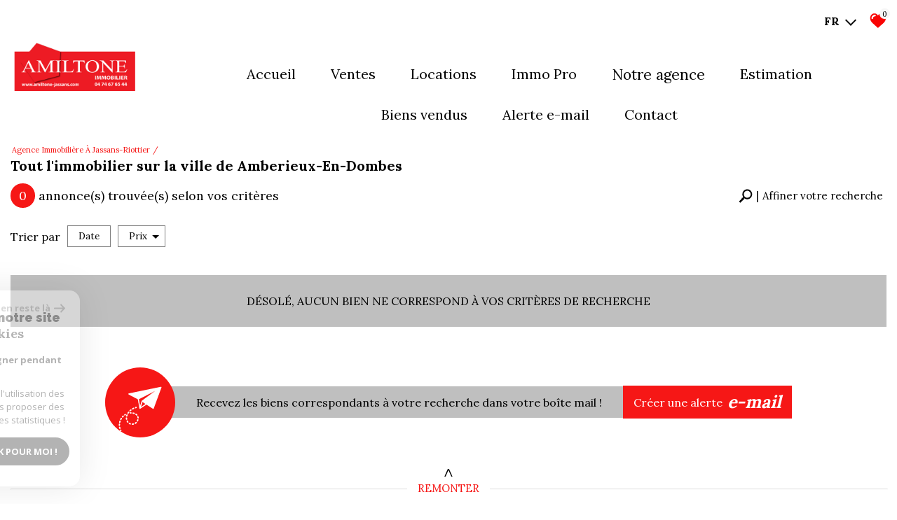

--- FILE ---
content_type: text/html; charset=UTF-8
request_url: https://www.amiltone-jassans.com/immobilier-110-amberieux-en-dombes/1
body_size: 14857
content:
<!DOCTYPE html>
<html lang="fr" class="no-js">
    <head>
        <meta charset="utf-8">
        <meta http-equiv="X-UA-Compatible" content="IE=edge">
        <meta name="viewport" content="width=device-width, initial-scale=1.0, maximum-scale=1.0">
        <title>Immobilier Amberieux-En-Dombes annonces immobilières Amberieux-En-Dombes</title>
        <meta name="description" content="Vous avez un projet immobilier sur la ville de Amberieux-En-Dombes ? Vous recherchez à acheter ou à louer un appartement, une maison, une villa ? Vous souhaitez faire construire et recherchez un terrain, ou encore, vous avez opté pour Amberieux-En-Dombes pour passer vos vacances d'hiver ou d'été ? Trouvez listées ici toutes nos annonces sur la commune.">
        <meta name="author" content="">
        
            <link rel="icon" href="images/favicon.png" type="image/png" />
            <link rel="shortcut icon" href="images/favicon.png" type="image/png" />
        
        
                                                <meta name="generator" content="ventura" >
                                    <link  rel="canonical" href="https://www.amiltone-jassans.com/immobilier-110-amberieux-en-dombes/1" >
                                    <meta property="generator" content="bObcat" >
                                    

        

        <base href="https://www.amiltone-jassans.com/">

                                                
        
                    

         
        
    <link rel="stylesheet" type="text/css" href="https://cdnjs.cloudflare.com/ajax/libs/select2/4.0.6-rc.0/css/select2.min.css" />
    <link rel="stylesheet" type="text/css" href="https://use.fontawesome.com/releases/v5.4.1/css/all.css" />
    <meta name="viewport" content="width=device-width, user-scalable =no">
    
        
        

    

        
            <link rel="stylesheet" type="text/css" href="/css/build_ca1b89c7c2b8e0fa56affe133e6e29dc.css" />
            <link rel="stylesheet" type="text/css" href="//code.jquery.com/ui/1.10.4/themes/smoothness/jquery-ui.css" />
        
         
        <link rel="stylesheet" type="text/css" href="/css/fonts/style.css" />
        <link rel="stylesheet" type="text/css" href="/css/expre.css" />
         
        <!-- HTML5 Shim and Respond.js IE8 support of HTML5 elements and media queries -->
        <!--[if lt IE 9]>
          <script src="https://oss.maxcdn.com/libs/html5shiv/3.7.0/html5shiv.js"></script>
          <script src="https://oss.maxcdn.com/libs/respond.js/1.4.2/respond.min.js"></script>
        <![endif]-->

        
            <link rel="preload" as="font" href="/css/fonts/lbi_icons.ttf?7dlpqz" crossorigin="anonymous">
        
        
        
                  <!-- Google Tag Manager -->
    <script>(function(w,d,s,l,i){ w[l]=w[l]||[];w[l].push( { 'gtm.start':
                new Date().getTime(),event:'gtm.js'});var f=d.getElementsByTagName(s)[0],
              j=d.createElement(s),dl=l!='dataLayer'?'&l='+l:'';j.async=true;j.src=
              'https://www.googletagmanager.com/gtm.js?id='+i+dl;f.parentNode.insertBefore(j,f);
      })(window,document,'script','dataLayer','GTM-TJ2T5FZ');</script>
    <!-- End Google Tag Manager -->
    <script>
    gtag('consent', 'default', {
      'ad_storage': 'granted',
      'analytics_storage': 'granted',
      'ad_user_data': 'granted',
      'ad_personalization': 'granted',
    });
  </script>

        
        
                    
    </head>

    <body id="pageListing" class="">

                
            <!-- Google Tag Manager (noscript) -->
        <noscript><iframe src="https://www.googletagmanager.com/ns.html?id=GTM-TJ2T5FZ"
                          height="0" width="0" style="display:none;visibility:hidden"></iframe></noscript>
        <!-- End Google Tag Manager (noscript) -->
    
    

        
                    

        
    
        


    
    
        
            
        




    

    



    
    
    
    
        
        
        




    

     

    
            <header id="the_header" class="AbsoluteHeader">
        
            <div class="topHeader">
                
                    <!-- Ajout d'une section -->
                
                
                    <div class="defaultTopHeader">
                        
    <iframe class="opinion_system" src="https://www.opinionsystem.fr/company_rating.php?company_id=13215&rating_key=eb7c1e8f4dde2c5170cd77de29207935&language=fr-FR&text_color=000000" scrolling="no" frameborder="0" style="border: none; overflow: hidden; height: 22px; min-width:188px;" allowTransparency="true"></iframe>

                            <div class="control-group-Lang">
                                <div class="select-Lang">
                                    <span class="selection-lang-act">
                                        fr
                                    </span>
                                    <span class="select__arrow-Lang"></span>
                                    <ul class="hidden-div-lang">
                                                                                                                                                                                                                        <li>
                                                    <form method="post" action="//www.amiltone-jassans.com/immobilier-110-amberieux-en-dombes/1">
                                                        <input type="hidden"  name="lang" value="en">
                                                        <input type="submit" class="submit_lang" value="en">
                                                    </form>
                                                </li>
                                                                                                                                                                                <li>
                                                    <form method="post" action="//www.amiltone-jassans.com/immobilier-110-amberieux-en-dombes/1">
                                                        <input type="hidden"  name="lang" value="it">
                                                        <input type="submit" class="submit_lang" value="it">
                                                    </form>
                                                </li>
                                                                                                                        </ul>
                                </div>
                            </div>
                        
                        
                            <div class="action panierSelection">
                                
                                    <div class="action-item">
                                        <a href="/selection" class="icon-FAV" data-toggle="tooltip" data-placement="left">
                                            <svg version="1.1" width="25px" height="25px" xmlns="https://www.w3.org/2000/svg" xmlns:xlink="https://www.w3.org/1999/xlink" x="0px" y="0px"
                                                 viewBox="0 0 60 60" style="enable-background:new 0 0 60 60;" xml:space="preserve">
                                            <path class="st0" d="M57.7,20C57,11.3,50.8,5.1,43.2,5.1c-5.1,0-9.8,2.7-12.4,7.1c-2.6-4.5-7.1-7.1-12.1-7.1C11,5.1,4.9,11.3,4.1,20
                                            c-0.1,0.4-0.3,2.4,0.5,5.7c1.1,4.7,3.7,9,7.4,12.4l18.7,17l19.1-17c3.8-3.4,6.3-7.7,7.4-12.4C58.1,22.4,57.8,20.4,57.7,20z
                                            M20.6,15.1c-3.7,0-6.6,3-6.6,6.6c0,1.5-1.2,2.7-2.7,2.7c-1.5,0-2.7-1.2-2.7-2.7c0-6.6,5.4-12,12-12c1.5,0,2.7,1.2,2.7,2.7
                                            C23.3,13.9,22.1,15.1,20.6,15.1z"/>
                                        </svg>
                                            <span class="nbSelection">0</span>
                                        </a>
                                    </div>
                                
                                
                                    
                                
                            </div>
                        
                    </div>
                
            </div>
        
        
            <div class="contentHeader ">
                
                    <div class="midHeader">
                        <a href="/" class="img-link"><img src="//amiltone.staticlbi.com/original/images/logoSite.png" class="lazy" /></a>
                        <span class="burger onclickCall"><i class="fas fa-bars"></i></span>
                    </div>
                
                
                    <div class="botHeader">
                        <div class="contentBotHeader">
                            <nav class="navHeader burgerSlideClass">
                                <span class="closeMenu onclickCall"><i class="fas fa-times"></i></span>
                                <ul class="menuHeader">
                                                                                        
<li class=" ">
            <a href="/" target="" >Accueil</a>
        </li>                                                                                        
<li class="dropMenu hasMenu ">
            <a href="/vente/1" target="" >Ventes</a>
                <div class="testnavHeader">
            <ul class="dropdownMenu">
                                                
<li class=" ">
            <a href="/vente/maisons-villas/1" target="" >maisons</a>
        </li>                                                
<li class=" ">
            <a href="/vente/appartements/1" target="" >Appartements</a>
        </li>                                                
<li class=" ">
            <a href="/vente/immeuble/1" target="" >immeubles</a>
        </li>                                                
<li class=" ">
            <a href="/vente/terrains/1" target="" >terrain</a>
        </li>                                                
<li class=" ">
            <a href="/vente/autres/1" target="" >Autres</a>
        </li>                                                
<li class=" ">
            <a href="/programme/1" target="" >programmes neufs</a>
        </li>                            </ul>
        </div>
    </li>                                                                                        
<li class="dropMenu hasMenu ">
            <a href="/location/1" target="" >Locations</a>
                <div class="testnavHeader">
            <ul class="dropdownMenu">
                                                
<li class=" ">
            <a href="/location/maisons-villas/1" target="" >maisons</a>
        </li>                                                
<li class=" ">
            <a href="/location/appartements/1" target="" >Appartements</a>
        </li>                                                
<li class=" ">
            <a href="/location/immeuble/1" target="" >immeubles</a>
        </li>                                                
<li class=" ">
            <a href="/location/terrains/1" target="" >terrain</a>
        </li>                                                
<li class=" ">
            <a href="/locations/autres/1" target="" >Autres</a>
        </li>                            </ul>
        </div>
    </li>                                                                                        
<li class=" ">
            <a href="/vente-immobilier-professionnel/1" target="" >Immo pro</a>
        </li>                                                                            
<li class="dropMenu hasMenu ">
            <span>notre agence</span>
                <div class="testnavHeader">
            <ul class="dropdownMenu">
                                                
<li class=" ">
            <a href="/qui-sommes-nous" target="" > Qui sommes-nous ?</a>
        </li>                                                
<li class=" ">
            <a href="/notre-equipe" target="" >Notre équipe</a>
        </li>                            </ul>
        </div>
    </li>                                                                                        
<li class=" ">
            <a href="/estimation" target="" >Estimation</a>
        </li>                                                                                        
<li class=" ">
            <a href="/vendu/1" target="" >Biens vendus</a>
        </li>                                                                                        
<li class=" ">
            <a href="/alerte-email" target="" >Alerte E-mail</a>
        </li>                                                                                        
<li class=" ">
            <a href="/contact" target="" >Contact</a>
        </li>                                                                    </ul>
                            </nav>
                        </div>
                    </div>
                
            </div>
        
    </header>

    

    <main class="page-section-All" id="pageListing" data-responsivevalue="980">
        

    <div class="containerBlockMax">

        
                <div class="topListing">
        
            <script type='application/ld+json'>
                {
                    "@context":"https://schema.org",
                    "@type":"BreadcrumbList",
                    "itemListElement":
                    [
                                                                                                                        {
                                    "@type":"ListItem",
                                    "position":1,
                                    "item": {
                                        "@id":"/",
                                        "name":"Agence immobilière à Jassans-Riottier"
                                    }
                                },
                                                                                                            {
                                    "@type":"ListItem",
                                    "position":2,
                                    "item": {
                                        "@id":"/immobilier-110-amberieux-en-dombes/1",
                                        "name":""
                                    }
                                }
                                                                                ]
                }
            </script>
            <ul class="linkArian">
                                                                                        <li typeof="v:Breadcrumb"><a href="/" rel="v:url" property="v:title" >Agence immobilière à Jassans-Riottier</a></li>
                                                                                                <li></li>
                                                                        </ul>
        
        
            <h1 class="titleSeo">
                                    Tout l'immobilier sur la ville de Amberieux-En-Dombes
                            </h1>
        
        
            <div class="lastModuleTopListing">
                <div class="contentSearch">
                    
                        <div class="resultatFounded">
                            <span>0</span>
                            <p>annonce(s) trouvée(s) selon vos critères</p>
                        </div>
                    
                    
                                                    <span id="btn-search" role="button">
                                <svg version="1.1" id="Layer_1" xmlns="https://www.w3.org/2000/svg" xmlns:xlink="https://www.w3.org/1999/xlink" x="0px" y="0px"
                                     viewBox="0 0 511 511" style="enable-background:new 0 0 511 511;" xml:space="preserve">
                                <path class="st0" d="M440,64.5c-69.6-71.3-182.4-71.4-252,0c-63.1,64.7-68.7,166.2-17.6,237.3l-24.2,24.8l-7.2-7.3
                                  c-3.3-3.4-8.6-3.4-11.9,0l-13.7,14.1c-3.3,3.4-3.3,8.9,0,12.2l3.6,3.7L14.7,454c13.6,18.5,29,35.4,46,50.7l103.9-106.5l3,3.1
                                  c3.3,3.4,8.6,3.4,11.9,0l13.7-14.1c3.3-3.4,3.3-8.9,0-12.2l-9.5-9.8l24.2-24.8c69.8,53.1,168.8,47.2,232.1-17.6
                                  C509.5,251.4,509.6,135.8,440,64.5z M402.9,284.8c-49,50.2-128.8,50.2-177.8,0c-49-50.2-49-132,0-182.2c49-50.2,128.8-50.2,177.8,0
                                  C451.9,152.8,451.9,234.6,402.9,284.8z"/>
                                </svg>
                                <p>Affiner votre recherche</p>
                            </span>
                                            
                </div>
                
                    <div class="searchZoneHomeListing">
                        <div class="searchZoneListing hiddenFirst">
                                        <form class="searchZone-form containerBlock" method="post" action="/recherche/">
            
                <div class="firstZone bxrow">
                    
                        <div class="bxd10 bxt12 bxrow firstZoneContent">
                                                                                                                                                                                                                                                                                                                                                                                                                                                                <div class="bxd3 bxt6 bxm12 inputSearchContainer">
                                                            <div class="inputSearchDefault">
                                                                <select name="data[Search][offredem]" data-noresult="Aucun résultat" id="inputOffredem" class="js-select2-multi" data-placeholder=""  >
                <option  value="0" selected="selected">
            Vente
        </option>
            <option  value="10" >
            Vente Immobilier Professionnel
        </option>
            <option  value="2" >
            Location
        </option>
    </select>
                                                            </div>
                                                        </div>
                                                                                                                                                                                                                                                                                                                                                                                                                                                                                                                                                                                                                                                                                                                                                                                            <div class="bxd3 bxt6 bxm12 inputSearchContainer">
                                                            <div class="inputSearchDefault">
                                                                        <select name="data[Search][idtype][]" data-noresult="Aucun résultat" id="inputTypeBien_transac" class="js-select2-multi" data-placeholder="Type de bien" multiple title="Type de bien" >
            <option value="void">Type de bien</option>
                <option  value="1" >
            Maison
        </option>
            <option  value="26" >
            Rez de jardin
        </option>
            <option  value="2" >
            Appartement
        </option>
            <option  value="5" >
            Terrain
        </option>
            <option  value="21" >
            Immeuble
        </option>
            <option  value="31" >
            Loft
        </option>
            <option  value="25" >
            Villa
        </option>
            <option  value="23" >
            Commerce
        </option>
            <option  value="15" >
            Garage
        </option>
            <option  value="39" >
            Maison de village
        </option>
            <option  value="43" >
            Terrain à batir
        </option>
            <option  value="4" >
            Studio
        </option>
            <option  value="18" >
            Duplex
        </option>
            <option  value="16" >
            Parking
        </option>
            <option  value="20" >
            Autre
        </option>
    </select>
                                                            </div>
                                                        </div>
                                                                                                                                                                                                                                                                                                                                                                                                                                                                                                                                                                                                                                                                                                        <div class="bxd3 bxt6 bxm12 inputSearchContainer">
                                                            <div class="inputSearchDefault">
                                                                <select name="data[Search][idvillecode][]" data-noresult="Aucun résultat" id="inputLocalisation" class="js-select2-multi" data-placeholder="Localisation" multiple title="Localisation" data-live-search=true>
            <option value="void">Localisation</option>
                <option  value="ville-142" >
            01090 - Guéreins
        </option>
            <option  value="ville-580" >
            01240 - Dompierre-sur-Veyle
        </option>
            <option  value="ville-203" >
            01390 - Tramoyes
        </option>
            <option  value="code-1" >
            01480 - Toutes localités
        </option>
            <option  value="ville-3" >
            01480 - Messimy-sur-Saône
        </option>
            <option  value="ville-28" >
            01480 - Frans
        </option>
            <option  value="ville-26" >
            01480 - Fareins
        </option>
            <option  value="ville-1" >
            01480 - Jassans-Riottier
        </option>
            <option  value="code-29" >
            01600 - Toutes localités
        </option>
            <option  value="ville-54" >
            01600 - Reyrieux
        </option>
            <option  value="ville-75" >
            01600 - Trévoux
        </option>
            <option  value="ville-155" >
            01600 - Misérieux
        </option>
            <option  value="ville-69" >
            01990 - Saint-Trivier-sur-Moignans
        </option>
            <option  value="code-4" >
            69400 - Toutes localités
        </option>
            <option  value="ville-5" >
            69400 - Villefranche-sur-Saône
        </option>
            <option  value="ville-9" >
            69400 - Arnas
        </option>
            <option  value="ville-44" >
            69400 - Limas
        </option>
            <option  value="ville-14" >
            69460 - Blacé
        </option>
            <option  value="ville-34" >
            69640 - Lacenas
        </option>
            <option  value="ville-64" >
            69830 - Saint-Georges-de-Reneins
        </option>
            <option  value="ville-569" >
            71000 - Sennece les macon
        </option>
            <option  value="ville-33" >
            71570 - La Chapelle-de-Guinchay
        </option>
            <option  value="ville-21" >
            71680 - Crêches-sur-Saône
        </option>
    </select>
                                                            </div>
                                                        </div>
                                                                                                                                                                                                                                                                                                                                                                                                                                                                                                                                                                                                                                                                                                        <div class="bxd3 bxt6 bxm12 inputSearchContainer">
                                                            <div class="inputSearchDefault">
                                                                <input type="text" name="data[Search][prixmax]" placeholder="Budget maxi" id="input_prixMax" value="" class="form-control numericInput">
                                                            </div>
                                                        </div>
                                                                                                                                                                                                                                                                                                                                                                                                                                                                                                                                        </div>
                                        <div class="btnSearch bxd2 bxt12">
                                            <button class="SubmitBtn" type="submit">Recherche</button>
                                        </div>
                                                                                                                                                                                                                                                                                                                                                                                    
                </div>
            
            
                <div class="secondZone bxrow hiddenSecond">
                    
                        <div class="bxd10 bxt12">
                            <div class="deleteDisplayFlex">
                                <div class="div-add-search bxrow">
                                                                            
                                                                                                                                                                                                                                                                                                                                                                                                                                                                                                                                                    <div class="bxt6 bxm12 inputSearchContainer bxd3">
                                                                    <div class="inputSearchDefault">
                                                                        <input type="text" name="data[Search][piecesmin]" placeholder="Nb. pièces min." id="inputPiecesMin" value="" class="form-control numericInput">
                                                                    </div>
                                                                </div>
                                                                                                                                                                                                                                                                                                                                                                                                                                                                                                                                                                                                                                <div class="bxt6 bxm12 inputSearchContainer bxd3">
                                                                    <div class="inputSearchDefault">
                                                                        <input type="text" name="data[Search][surfmin]" placeholder="Surface min. (m²)" id="inputSurfMin" value="" class="form-control numericInput">
                                                                    </div>
                                                                </div>
                                                                                                                                                                                                                                                                                                                                                                                                                                                                                                                                                                                                                                <div class="bxt6 bxm12 inputSearchContainer bxd3">
                                                                    <div class="inputSearchRadio">
                                                                        <div class="distance elementSearch">
    <span class="txtdistance"><i></i></span>
    <div class="fieldDistance no-events">
        <div class="radio-inline">
            <div class="raound1">
                <input id="radio1" name="data[Search][distance]" class="radioDistance" type="radio" value="5"  data-label="5Km">
                <label for="radio1"></label>
                <span class="labelVal">5KM</span>
            </div>
        </div>
        <div class="radio-inline">
            <div class="raound2">
                <input id="radio2" name="data[Search][distance]" class="radioDistance" type="radio" value="10"  data-label="10Km">
                <label for="radio2"></label>
                <span class="labelVal">10KM</span>
            </div>
        </div>
        <div class="radio-inline">
            <div class="raound3">
                <input id="radio3" name="data[Search][distance]" class="radioDistance" type="radio" value="25"  data-label="25Km">
                <label for="radio3"></label>
                <span class="labelVal">25KM</span>
            </div>
        </div>
        <input type="hidden" name="data[Search][distance_idvillecode]" class="distanceVille" value="">
    </div>
</div>
                                                                    </div>
                                                                </div>
                                                                                                                                                                                                                                                                                                                                                                                                                                                                                                                                                                                                                                <div class="bxt6 bxm12 inputSearchContainer bxd3">
                                                                    <div class="inputSearchDefault">
                                                                        <input type="text" name="data[Search][prixmin]" placeholder="Budget minimum" id="input_dualPrixMin" value=""  class="form-control numericInput">
                                                                    </div>
                                                                </div>
                                                                                                                                                                                                                                                                                                                                                                                                                                                                                                                                                                                                                                <div class="bxt6 bxm12 inputSearchContainer bxd3">
                                                                    <div class="inputSearchDefault">
                                                                        <input type="text" name="data[Search][NO_DOSSIER]" placeholder="Référence" id="inputRef" class="form-control">
                                                                    </div>
                                                                </div>
                                                                                                                                                                                                                                                                                                                                                                                                                                                                                                                                                                                                                                                                                                                                                                                                                                                                                                                                                                                                                                                                                                                                                                                                                                                                                                                                                                                                                                                                                                                                                                                                                                                                                                                                                                                                                                                                                                                                                                                                                                <div class="bxd12 propertyAdd">
                                                        <p>Critères supplémentaires</p>
                                                    </div>
                                                                                                                                                                                                                                                                                                                                                                            <div class="bxt12 bxd12">
                                                            <div class="inputSearchCheckbox">
                                                                                                                                                                                                                                                                                        <label class="control control--checkbox">
                                                                                    <div class="control__indicator"></div>
                                                                                    Piscine
                                                                                    <input type="checkbox" name="data[Search][PISCINE]" id="PISCINE" value="OUI" data-label="Piscine">
                                                                            </label>
                                                                                                                                                                                                                                                                                                                                                                                                                                    <label class="control control--checkbox">
                                                                                    <div class="control__indicator"></div>
                                                                                    Parking
                                                                                    <input type="checkbox" name="data[Search][parking]" id="parking" value="OUI" data-label="Parking">
                                                                            </label>
                                                                                                                                                                                                                                                                                                                                                                                                                                    <label class="control control--checkbox">
                                                                                    <div class="control__indicator"></div>
                                                                                    Terrasse
                                                                                    <input type="checkbox" name="data[Search][TERRASSE]" id="TERRASSE" value="OUI" data-label="Terrasse">
                                                                            </label>
                                                                                                                                                                                                                                                                        </div>
                                                        </div>
                                                                                                                                                                                                                                    
                                                                    </div>
                            </div>
                        </div>
                    
                </div>
            
            
                <div class="thirdZone">
                    <div class="btnSearch980">
                    </div>
                    
                                                    <div class="btnContainer">
                                <span role="button" id="btn-add-search" data-Plus=" + de crit&egraveres" data-Moins=" - de crit&egraveres"> + de crit&egraveres <span>+</span></span>
                            </div>
                                            
                </div>
            
        </form>
                            </div>
                    </div>
                
                
                    <div class="dividBy-nbrPage">
                        
                            <ul class="dividBy">
                                <li>Trier par </li>
                                
                                                                            <li>
                                            <form method="post" name="tridateenr" action="//www.amiltone-jassans.com/immobilier-110-amberieux-en-dombes/1">
                                                <input type="hidden" name="Sort[field]" value="dateenr">
                                                <input type="hidden" name="Sort[order]" value="ASC">
                                                <button onclick="document.forms['tridateenr'].submit();" class="">
                                                    Date
                                                                                                    </button>
                                            </form>
                                        </li>
                                                                            <li>
                                            <form method="post" name="triprix" action="//www.amiltone-jassans.com/immobilier-110-amberieux-en-dombes/1">
                                                <input type="hidden" name="Sort[field]" value="prix">
                                                <input type="hidden" name="Sort[order]" value="ASC">
                                                <button onclick="document.forms['triprix'].submit();" class=" active ">
                                                    Prix
                                                                                                            <span class="tridesc"></span>                                                                                                    </button>
                                            </form>
                                        </li>
                                                                    
                            </ul>
                        
                        
                            <div class="nbrPage">
    
        <ul>
                    </ul>
    
</div>                        
                    </div>
                
            </div>
        
    </div>

        

        
            <section class="Lisitng-04-All-Page">
                                                                                        
                        <article class="selectionBien">
                            <div class="block-good-no-good">
                                <p class="no-good">Désolé, aucun bien ne correspond à vos critères de recherche</p>
                            </div>
                        </article>
                    
                            </section>
        

        
            <div class="NbrPage-end">
                <div class="nbrPage">
    
        <ul>
                    </ul>
    
</div>            </div>
        
		
    </div>
	
			
    
        <div class="containerBlock">
              <section class="section-PreciseSearch">
    
      <div class="seoSiloListing">
    </div>    
    
      <div class="containerBlockMin">
        <div class="alertMail-create-link">
          <span class="sectionSvgAlertMail">
            <svg version="1.1" xmlns="https://www.w3.org/2000/svg" xmlns:xlink="https://www.w3.org/1999/xlink" x="0px" y="0px"
            viewBox="-49 141 512 512" style="enable-background:new -49 141 512 512;" xml:space="preserve">
              <g>
              <path class="st0" d="M99.6,432.8c-2.1,0-4.3,0.1-6.5,0.3c-4.2,0.3-7.4,3.9-7.1,8.1c0.3,4.1,3.6,7.2,7.6,7.2c0.2,0,0.3,0,0.5,0
              c1.9-0.1,3.8-0.2,5.7-0.2c4.2-0.1,7.6-3.5,7.5-7.8C107.4,436.1,103.9,432.7,99.6,432.8z"/>
              <path class="st0" d="M137.3,438.2c-4-1.3-8.1-2.4-12.4-3.2c-4.1-0.8-8.2,1.9-9,6c-0.8,4.1,1.9,8.2,6,9c3.7,0.7,7.2,1.6,10.6,2.7
              c4,1.3,8.4-1,9.6-4.9C143.5,443.8,141.3,439.5,137.3,438.2z"/>
              <path class="st0" d="M57.6,509.1c-0.6-3.5-0.9-7.1-1-10.7c-0.1-4.2-3.6-7.6-7.8-7.5c-4.2,0.1-7.6,3.6-7.5,7.8
              c0.1,4.4,0.5,8.7,1.2,12.9c0.7,4.1,4.7,7,8.8,6.3C55.5,517.2,58.3,513.2,57.6,509.1z"/>
              <path class="st0" d="M94.9,556.3c-3.2-1.1-6.4-2.6-9.4-4.4c-3.6-2.2-8.3-1-10.5,2.6c-2.2,3.6-1,8.3,2.6,10.5
              c3.8,2.3,7.9,4.2,12.1,5.7c4.1,1.5,8.8-1,9.9-5.2C100.8,561.8,98.6,557.7,94.9,556.3z"/>
              <path class="st0" d="M95.1,421.3c2.7-2.6,5.6-5,8.5-7.4c3.3-2.6,3.9-7.4,1.2-10.8c-2.6-3.3-7.4-3.9-10.8-1.2
              c-3.2,2.6-6.4,5.3-9.5,8.1c-3.1,2.9-3.3,7.7-0.4,10.8C87.1,424,92,424.2,95.1,421.3z"/>
              <path class="st0" d="M64.4,529.2c-2-3.7-6.6-5.2-10.3-3.2c-3.7,2-5.2,6.6-3.2,10.3c2.1,3.9,4.5,7.6,7.1,11.1
              c2.8,3.6,8.1,3.9,11.4,0.8c2.8-2.7,3.1-7.1,0.7-10.2C67.9,535.3,66,532.3,64.4,529.2z"/>
              <path class="st0" d="M49.6,482.4c0.7,0.2,1.3,0.3,2,0.3c3.4,0,6.5-2.2,7.4-5.7c0.6-2.1,1.7-5.6,3.6-10.2c1.7-3.9-0.2-8.4-4-10
              c-3.9-1.7-8.4,0.2-10,4c-1.8,4.3-3.3,8.5-4.3,12.2C43.1,477.1,45.5,481.3,49.6,482.4z"/>
              <path class="st0" d="M78.5,427.2c-3.3-2.6-8.1-2-10.7,1.3c-2.6,3.3-5,6.7-7.3,10.2c-2.3,3.5-1.3,8.3,2.2,10.6
              c3.5,2.3,8.3,1.3,10.6-2.2c2-3.1,4.3-6.2,6.6-9.2C82.4,434.6,81.8,429.8,78.5,427.2z"/>
              <path class="st0" d="M149.9,451.5c-2.4,3.5-1.6,8.2,1.9,10.7c2.9,2.1,5.6,4.3,7.9,6.7c2.9,3,7.8,3.1,10.8,0.2
              c3-2.9,3.1-7.8,0.2-10.8c-3-3.1-6.4-6-10.1-8.6C157.1,447.2,152.3,448,149.9,451.5z"/>
              <path class="st0" d="M125.9,557.9c-3.2,0.7-6.5,1.1-9.9,1.3l-0.6,0c-4.2,0.2-7.5,3.8-7.3,8c0.2,4.1,3.6,7.3,7.6,7.3
              c0.1,0,0.3,0,0.4,0l0.8,0c4.2-0.3,8.3-0.8,12.2-1.7c4.1-0.9,6.8-5,5.9-9.1C134.1,559.6,130,557,125.9,557.9z"/>
              <path class="st0" d="M184.6,481.5c-1.3-4-5.6-6.3-9.6-5c-4,1.3-6.3,5.5-5,9.6c1,3.1,1.6,6.5,1.9,10c0.3,4.2,4.1,7.4,8.2,7
              c4.2-0.3,7.4-4.1,7-8.2C186.8,490.2,186,485.7,184.6,481.5z"/>
              <path class="st0" d="M179.1,511.6c-4.1-1.2-8.3,1.1-9.5,5.2c-1,3.4-2.3,6.7-3.8,9.8c-1.9,3.8-0.3,8.4,3.5,10.2
              c3.7,1.8,8.4,0.3,10.2-3.5c1.9-3.9,3.5-8.1,4.8-12.3C185.5,517.1,183.2,512.8,179.1,511.6z"/>
              <path class="st0" d="M118.6,402.4c1.3,0,2.6-0.3,3.8-1c3.3-1.8,6.6-3.6,10-5.2c3.8-1.8,5.5-6.4,3.7-10.2c-1.8-3.8-6.4-5.5-10.2-3.7
              c-3.8,1.8-7.5,3.7-11.1,5.7c-2.9,1.6-4.4,5-3.7,8.2C111.8,399.8,115,402.4,118.6,402.4z"/>
              <path class="st0" d="M153.4,543.5c-2.5,2.4-5.3,4.6-8.2,6.5c-3.6,2.3-4.6,7-2.3,10.6c2.3,3.5,7.1,4.5,10.6,2.3
              c3.7-2.4,7.2-5.2,10.4-8.2c3.1-2.9,3.2-7.8,0.3-10.8C161.3,540.7,156.5,540.6,153.4,543.5z"/>
              <path class="st0" d="M155.3,371.7c-2.1,0.6-4.1,1.1-6.1,1.8c-3.8,1.2-6.2,5.2-5.2,9.1c1,4.2,5.5,6.8,9.7,5.5
              c1.8-0.6,3.7-1.1,5.6-1.6c4.1-1.1,6.5-5.3,5.4-9.4C163.5,373,159.3,370.6,155.3,371.7z"/>
              <path class="st0" d="M-10,631.6c-1.8-3.8-6.3-5.5-10.2-3.7c-3.8,1.8-5.5,6.3-3.7,10.2c0.9,1.9,1.9,3.9,2.8,5.8
              c1.9,3.7,6.6,5.2,10.3,3.3c3.8-1.9,5.2-6.6,3.3-10.3C-8.3,635.1-9.2,633.4-10,631.6z"/>
              <path class="st0" d="M-17.6,611.3c-1-3.5-1.8-7-2.5-10.5c-0.8-4.1-4.8-6.9-9-6c-4.1,0.8-6.9,4.8-6,9c0.8,3.9,1.7,7.9,2.8,11.8
              c1.1,4,5.4,6.4,9.5,5.3C-18.8,619.6-16.4,615.4-17.6,611.3z"/>
              <path class="st0" d="M-24,584.1c1.7-2.3,1.5-4.8,1.5-7.5c0-2.7,0.1-5.4,0.3-8.1c0.3-4.2-2.9-7.9-7.2-8.1c-4.2-0.3-7.9,2.9-8.1,7.2
              c-0.2,3-0.3,6-0.3,9c0,2.8-0.1,5.4,1.7,7.7c1.5,1.8,3.8,2.9,6.1,2.9C-27.6,587.1-25.4,585.9-24,584.1z"/>
              <path class="st0" d="M-28.2,552.8c4.1,1,8.2-1.6,9.2-5.7c0.8-3.5,1.8-7,2.9-10.4c1.3-4-0.9-8.3-4.9-9.6c-4-1.3-8.3,0.9-9.6,4.9
              c-1.2,3.8-2.3,7.7-3.2,11.6C-34.9,547.7-32.3,551.9-28.2,552.8z"/>
              <path class="st0" d="M7.2,470.9c-0.8,0.7-1.6,1.5-2.3,2.3c-2.1,2.1-4.1,4.3-6.1,6.5c-2.8,3.2-2.5,8,0.7,10.8
              c3.1,2.7,8.1,2.4,10.8-0.7c1.7-2,3.5-3.9,5.4-5.8c0.7-0.7,1.4-1.4,2.1-2c3.1-2.9,3.2-7.8,0.3-10.8C15.1,468.1,10.2,468,7.2,470.9z"
              />
              <path class="st0" d="M-5,496.6c-3.6-2.2-8.3-1.1-10.5,2.5c-2.1,3.4-4.1,7-5.9,10.5c-1.9,3.8-0.4,8.4,3.3,10.3
              c3.7,1.9,8.4,0.4,10.3-3.3c1.6-3.2,3.4-6.4,5.3-9.5C-0.3,503.6-1.4,498.9-5,496.6z"/>
              <path class="st0" d="M42.1,454.9c-2.2-3.6-6.9-4.8-10.5-2.6c-1.8,1.1-3.7,2.3-5.5,3.5c-3.5,2.3-4.5,7.1-2.1,10.6
              c2.3,3.5,7.1,4.5,10.6,2.1c1.6-1.1,3.2-2.1,4.9-3.1C43.1,463.3,44.3,458.6,42.1,454.9z"/>
              <path class="st0" d="M442.8,151.5C442.8,151.5,442.8,151.5,442.8,151.5c-0.1-0.8-0.4-1.6-0.8-2.2c0,0,0,0,0,0c0,0,0,0,0,0
              c-0.4-0.6-0.9-1.1-1.5-1.6c-0.1-0.1-0.2-0.1-0.4-0.2c-0.5-0.3-0.9-0.5-1.5-0.7c-0.3-0.1-0.7-0.1-1-0.2c-0.3,0-0.5-0.2-0.8-0.2
              c-0.2,0-0.4,0-0.6,0c-0.1,0-0.1,0-0.2,0c-0.1,0-0.1,0-0.2,0c-0.2,0-0.3,0.1-0.5,0.1L74.9,221c-2.5,0.5-4.5,2.6-4.9,5.2
              c-0.4,2.6,0.9,5.1,3.2,6.3l103.3,54.5l18.1,100.5c0,0.1,0,0.1,0,0.2c-0.1,0.5-0.1,1,0,1.5c0,0.3,0.1,0.5,0.1,0.7
              c0.1,0.6,0.4,1.2,0.7,1.7c0.1,0.1,0.1,0.2,0.1,0.3c0,0,0.1,0.1,0.1,0.1c0.1,0.1,0.2,0.2,0.3,0.3c0.3,0.4,0.6,0.7,0.9,1
              c0.1,0.1,0.1,0.1,0.2,0.1c0.1,0.1,0.2,0.1,0.3,0.2c0.4,0.2,0.8,0.5,1.2,0.6c0.2,0.1,0.3,0.2,0.5,0.2c0.5,0.2,1.1,0.3,1.7,0.3h0
              c0,0,0.1,0,0.1,0c0.1,0,0.2,0,0.3,0c1.7,0,3.3-0.8,4.4-2l68.8-45.9l72,46.8c1,0.6,2.2,1,3.4,1c0.7,0,1.3-0.1,2-0.3
              c1.8-0.6,3.2-2,3.8-3.8l86.5-234.8c0.6-0.9,0.9-2.1,0.9-3.2C443,152.2,442.9,151.9,442.8,151.5z M237.4,356.6l-25.2,16.8l16.9-55.9
              l26.3,17.1l7.6,4.9L237.4,356.6z M221.9,302.8c-0.2,0.2-0.5,0.4-0.7,0.6c-0.1,0.1-0.1,0.1-0.2,0.2c-0.2,0.2-0.2,0.3-0.4,0.5
              c-0.1,0.1-0.2,0.3-0.3,0.5c-0.2,0.4-0.4,0.8-0.6,1.2c0,0.1-0.1,0.1-0.1,0.2c0,0-0.1,0-0.1,0.1l-17.1,55.5L189,286.4l181.8-93.1
              L221.9,302.8z"/>
              </g>
            </svg>
          </span>
          <p>Recevez les biens correspondants à votre recherche dans votre boîte mail !</p>
          <a href="/alerte-email">Créer une alerte <strong>E-mail</strong></a>
        </div>
      </div>
    
    
      <div class="remonter-top">
        <div class="hrMidTitle">
          <p class="scrollTop">remonter</p>
          <hr>
        </div>
      </div>
    
  </section>

        </div>
        <div class="addNewSectionContainer">
            
    <section class="section-contactInfo">
        
            <div class="contactInfo_Container containerBlock" data-activateanim="true">
                
						
							<div class="div-text-contactInfo animBx bxFadeOut" data-animname="bxFade" data-duration="125">
								<p class="titleImportantDefault titleImportantDefault1"><img src="//amiltone.staticlbi.com/original/images/logo-contact-ag.png" /></p>
								<p class="cordonne"><span class="next-after">Nos Coordonnées</span></p>
							</div>
						
                        
                            <div class="bxrow" data-activateanim="true">
                                
                                        <div class="bxd4 bxt12 align-div animBx bxFadeUpOut" data-animname="bxFadeUp" data-duration="125">
											<div class="box-icon-contact">
												<span class="iconContact">
													<img src="//amiltone.staticlbi.com/original/images/tel.png" />
												</span>
													<a href="tel:04.74.67.65.44" class="textContact" title="04.74.67.65.44">04.74.67.65.44</a>
											</div>
											
                                        </div>
                                
                                
                                        <div class="bxd4 bxt12 align-div animBx bxFadeUpOut" data-animname="bxFadeUp" data-duration="250">
											<div class="box-icon-contact">
												<span class="iconContact">
												 <img src="//amiltone.staticlbi.com/original/images/mail.png" />
												</span>
                                                <a href="mailto:agence@amiltoneimmobilier.com" class="textContact" >agence@amiltoneimmobilier.com</a>
                                            </div>
                                        </div>
                                
                                
                                        <div class="bxd4 bxt12 align-div animBx bxFadeUpOut" data-animname="bxFadeUp" data-duration="375">
											<div class="box-icon-contact">
												<span class="iconContact">
													<img src="//amiltone.staticlbi.com/original/images/localisation.png" />
												</span>
                                                <address class="textContact" itemscope itemtype="https://schema.org/PostalAddress">
                                                    <p>897 Rue Edouard Herriot 01480 Jassans Riottier</p>
                                                </address>
                                            </div>
                                        </div>
                                
                            </div>
                        
                
            </div>
    </section>

        </div>
    


    </main>

    
            <footer>
        <div class="containerBlock">
            
                <div class="firstSectionFooter ">
                    
                        <div class="align-div-L alignContainer ">
                            
                                <p>Nous suivre sur :</p>
                            
                            
                                <div class="reseauSociaux container_Default">
                                                                            <a href="https://www.facebook.com/amiltoneimmobilierjassans/" class="bxPulse" target="_blank"><span class="icon-facebook2"></span></a>
                                                                            <a href="/" class="bxPulse" target="_blank"><span class="icon-youtube2"></span></a>
                                                                            <a href="/" class="bxPulse" target="_blank"><span class="icon-twitter3"></span></a>
                                                                    </div>
                            
                        </div>
                    
                    
	<div class="align-div-L alignContainer ">
		
			<p>nos ADHÉRENTS</p>
		
		
			<div class="container_Default">
				<a href="//www.fichieramepi.fr/" target="_blank">
					<img src="/images/amepi.png">
				</a>
				<a href="https://www.interkab.fr/" target="_blank" class="left-interkab">
					<img src="/images/interkab.png">
				</a>
			</div>
		
	</div>

                    
                        <div class="align-div-R alignContainer ">
                            <p>Se connecter</p>
                            <div class="container_Default">
                                <button class="btnDefault btnDefaultHover obfusquerBlank" data-url="/admin/espace_proprietaire.php">
                                    <svg version="1.1" id="Calque_1" xmlns="http://www.w3.org/2000/svg" xmlns:xlink="http://www.w3.org/1999/xlink" x="0px" y="0px"
                                    width="60px" height="60px" viewBox="0 0 60 60" xml:space="preserve">
                                        <g>
                                            <path class="st0" d="M35.1,31.9c1.1-1.1,1.1-2.7,0-3.8l-1.9-1.9l-5.7-5.7c-1-1-2.7-1-3.7,0c-1.1,1.1-1.1,2.7,0,3.8l3,3h-18
                                                c-1.5,0-2.7,1.2-2.7,2.7c0,1.5,1.2,2.7,2.7,2.7h18l-3,3c-1.1,1.1-1.1,2.7,0,3.8c1.1,1.1,2.7,1.1,3.8,0l5.6-5.6L35.1,31.9z"/>
                                            <path class="st0" d="M51.3,6.1h-2.7H35.3c-1.5,0-2.7,1.2-2.7,2.7s1.2,2.7,2.7,2.7h13.3v37.2H35.3c-1.5,0-2.7,1.2-2.7,2.7
                                                s1.2,2.7,2.7,2.7h13.3h2.7c1.5,0,2.7-1.2,2.7-2.7v-2.7V11.4V8.7C53.9,7.2,52.8,6.1,51.3,6.1z"/>
                                        </g>
                                    </svg>
                                    <span class="txtProp">Espace propriétaire</span>
                                </button>
                            </div>
                        </div>
                    
                </div>
            
            
                <div class="div-madeLBI">
                    <div class="align-madeLBI">
                        <p>site réalisé par</p>
                        <a href="https://www.la-boite-immo.com/">
                            <svg version="1.1" id="Calque_1" xmlns="http://www.w3.org/2000/svg" xmlns:xlink="http://www.w3.org/1999/xlink" x="0px" y="0px"
                            width="200px" viewBox="0 0 734 128.5" style="enable-background:new 0 0 734 128.5;" xml:space="preserve">
                                <g>
                                    <path class="st0" d="M20,35.5v58.8H9.8V35.5H20z"/>
                                    <path class="st0" d="M64.8,52.9h9.8v41.5H65l-0.5-6.1c-2.4,4.9-8.8,7.2-13.5,7.3c-12.3,0.1-21.4-7.5-21.4-22
                                    c0-14.3,9.5-21.8,21.6-21.7c5.5,0,10.8,2.6,13.2,6.7L64.8,52.9z M39.9,73.5c0,7.9,5.5,12.6,12.3,12.6c16.1,0,16.1-25.1,0-25.1
                                    C45.4,61,39.9,65.6,39.9,73.5z"/>
                                    <path class="st0" d="M122.6,35.5v23c2.4-4.3,9.2-6.6,13.6-6.6c12.1,0,21.1,7.4,21.1,21.7c0,13.6-9.2,21.7-21.4,21.7
                                    c-5,0-10.2-1.7-13.4-6.6l-0.7,5.7h-9.6V35.5H122.6z M123.2,73.5c0,7.5,5.5,12.2,12,12.2c6.6,0,11.8-5,11.8-12.2
                                    c0-7.5-5.2-12.1-11.8-12.1C128.8,61.4,123.2,66.3,123.2,73.5z"/>
                                    <path class="st0" d="M209,73.6c0,11.9-8.2,21.6-21.6,21.6c-13.5,0-21.5-9.7-21.5-21.6c0-11.9,8.2-21.6,21.4-21.6
                                    C200.5,52,209,61.8,209,73.6z M176.1,73.6c0,6.3,3.8,12.2,11.3,12.2c7.5,0,11.3-5.9,11.3-12.2c0-6.2-4.4-12.3-11.3-12.3
                                    C180,61.4,176.1,67.4,176.1,73.6z"/>
                                    <path class="st0" d="M219,94.3v-40h10.8v40H219z"/>
                                    <path class="st0" d="M256.4,41.2v11.8h11.4v8.8h-11.5v17.9c0,4,2.2,5.9,5.4,5.9c1.6,0,3.4-0.5,5-1.3l2.9,8.7
                                    c-2.9,1.2-5.4,1.7-8.5,1.8c-9,0.3-14.9-4.8-14.9-15.1V61.8h-7.7v-8.8h7.7V42.3L256.4,41.2z"/>
                                    <path class="st0" d="M287.2,77.2c0.7,5.1,5.1,8.8,12.4,8.8c3.8,0,8.7-1.4,11.1-3.9l6.6,6.5c-4.4,4.5-11.5,6.7-17.8,6.7
                                    c-14.3,0-22.8-8.8-22.8-22.1c0-12.6,8.6-21.7,22-21.7c13.9,0,22.5,8.6,20.9,25.6H287.2z M309.7,68.8c-0.7-5.4-4.9-8.1-10.8-8.1
                                    c-5.5,0-10.1,2.7-11.6,8.1H309.7z"/>
                                    <path class="st0" d="M502.9,54v41.7h-4.1V54H502.9z"/>
                                    <path class="st0" d="M579.2,95.7V70.8c0-8-5.4-13.6-13.3-13.6c-7.9,0-13.4,5.9-13.4,13.9v24.6h-4.1V71.1c0-8-5.5-13.8-13.4-13.8
                                    s-13.3,5.8-13.3,13.8v24.6h-4.1V54.2h3.9l0.1,6.9c2.9-5.5,8.2-7.7,13.5-7.7c6.3,0,12.9,2.9,15.4,10.3c2.5-6.8,9-10.3,15.4-10.3
                                    c10.2,0,17.4,7.1,17.4,17.5v24.9H579.2z"/>
                                    <path class="st0" d="M659.4,95.7V70.8c0-8-5.4-13.6-13.3-13.6s-13.4,5.9-13.4,13.9v24.6h-4.1V71.1c0-8-5.5-13.8-13.4-13.8
                                    S602,63.1,602,71.1v24.6h-4.1V54.2h3.9l0.1,6.9c2.9-5.5,8.2-7.7,13.5-7.7c6.3,0,12.9,2.9,15.4,10.3c2.5-6.8,9-10.3,15.4-10.3
                                    c10.2,0,17.4,7.1,17.4,17.5v24.9H659.4z"/>
                                    <path class="st0" d="M676.2,75c0-13.2,9.4-21.6,21.1-21.6c11.7,0,21.1,8.4,21.1,21.6c0,13.2-9.4,21.3-21.1,21.3
                                    C685.6,96.3,676.2,88.2,676.2,75z M714.3,75c0-10.8-7.7-17.7-17.1-17.7c-9.4,0-17.1,7-17.1,17.7c0,10.8,7.7,17.2,17.1,17.2
                                    C706.7,92.2,714.3,85.8,714.3,75z"/>
                                    <polygon class="st0" points="222.4,35.1 227.3,35.1 238.3,47.4 238.3,47.9 229.1,47.9 224.9,42.7 220.7,47.9 211.5,47.9
                                    211.5,47.4 	"/>
                                    <path class="st0" d="M497.7,40.6c0,4.4,6.6,4.4,6.6,0C504.3,36.2,497.7,36.2,497.7,40.6z"/>
                                    <g>
                                        <g>
                                            <path class="st0" d="M348.4,21c20.2-5.2,40.5-10.5,60.7-15.7c20.2,5.2,40.4,10.4,60.6,15.7c-2.7,0.9-5.4,1.9-8.1,2.8
                                            C444,28.7,426.8,35,409.2,39.7c-18.6-5-36.8-11.5-55.3-16.8c-1.7-0.6-3.4-1.2-5-1.7L348.4,21z"/>
                                        </g>
                                        <polygon class="st0" points="411,43.1 409.1,124.7 469.7,95.4 469.7,21 		"/>
                                        <polygon class="st0" points="407.4,43.1 348.4,21 348.3,99.6 409.1,124.7 		"/>
                                    </g>
                                </g>
                            </svg>
                        </a>
                    </div>
                </div>
            
            
                <div class="div-bottomCopyR">
                    <div class="div-copyrightMenu">
                        
                            <p>&copy; 2026 | Tous droits réservés | Traduction powered by Google</p>
                        
                        <nav>
                            <ul>
                                
                                    <li>
                                        <a href="/plan-du-site" >Plan du site</a>
                                    </li>
                                    <li>
                                        <a href="/i/redac/legals" >Mentions légales</a>
                                    </li>
                                                                            <li>
                                            <a href="/i/redac/honoraires" >Nos honoraires</a>
                                        </li>
                                                                        <li>
                                        <a href="/nos-liens" >Liens</a>
                                    </li>
                                    <li>
                                        <a href="/admin/" target="_blank" >Admin</a>
                                    </li>
                                                                            <li>
                                            <a href="/toutes-nos-annonces" >Toutes nos annonces</a>
                                        </li>
                                                                        <li>
                                        <a href="https://www.la-boite-immo.com/politique-de-gestion-des-donnees-personnelles" >Politique RGPD</a>
                                    </li>
                                
                            </ul>
                        </nav>
                    </div>
                    
                        <div class="div-responsive">
                            <img src="data:image/svg+xml,%3Csvg xmlns='http://www.w3.org/2000/svg' viewBox='0 0 30 23'%3E%3C/svg%3E" data-src="//amiltone.staticlbi.com/original/images/img-responsive.png" data-path="img-responsive.png" class="lazy" lazy="true" width="30" height="23" />
                            <p>Site internet compatible multi-supports,<br/>un seul site adaptable à tous les types d'écrans.</p>
                        </div>
                    
                </div>
            
        </div>
    </footer>

    



        <script src="//ajax.googleapis.com/ajax/libs/jquery/1.10.1/jquery.min.js" ></script>
        <script src="//ajax.googleapis.com/ajax/libs/jqueryui/1.10.3/jquery-ui.min.js" ></script>
        
            <script src="/js/build_1d76aa1aa822cba54b600ea63de7ff5c.js" data-model='ventura' id='principalJs'></script>
        

         

                    <script type="text/javascript" src="/js/build_mapFrance.js" ></script>
        
         
        
    
    
        <script src="/js/build_3fb01a209691bd88567068895c1fcaa1.js" ></script>
        <script src="https://cdnjs.cloudflare.com/ajax/libs/select2/4.0.6-rc.0/js/select2.min.js"></script>
        <script src="https://cdnjs.cloudflare.com/ajax/libs/bodymovin/5.4.4/lottie_light.js" type="text/javascript"></script>

    
 <!-- à utiliser si on veut ajouter un fichier js spécifique au site -->
        
    <script src="/js/build_e42f7b4f2be285a16e775052838a818c.js" ></script>
 <!-- à utiliser si on veut ajouter un fichier js specifique au lazyloading -->

        
                
                
        

        <script src="https://www.google.com/recaptcha/api.js?render=6LcPSwcjAAAAALqRxz1OmV3XskwQrdJBMbyDDSJU"></script>
<style>.grecaptcha-badge { visibility: hidden;}</style>

        <script>
grecaptcha.ready(function() {
                        grecaptcha.execute("6LcPSwcjAAAAALqRxz1OmV3XskwQrdJBMbyDDSJU", {action: "immobilier110amberieuxendombes1"}).then(function(token) {});
                    });</script>

		




<div class="cookie-consent rgpd-v1 ">

<div class="cookiesContainer" style="display: block;">
    <div class="cookiesStructure_1">
        <div class="cookiesContent">
            <button class="btnTop" type="button" id="getCloseCookies">
                On en reste là
                <svg xmlns="http://www.w3.org/2000/svg" width="16.468" height="12.261" viewBox="0 0 16.468 12.261">
                    <g id="Fleche_fermer" data-name="Fleche fermer" transform="translate(-1537.741 -953.58)">
                        <path id="Tracé_4684" data-name="Tracé 4684" d="M0,0H14.148" transform="translate(1538.741 959.71)" fill="none" stroke="#9c9c9c" stroke-linecap="round" stroke-width="2"></path>
                        <path id="Tracé_4685" data-name="Tracé 4685" d="M0,0,4.621,4.621" transform="translate(1548.173 954.994)" fill="none" stroke="#9c9c9c" stroke-linecap="round" stroke-width="2"></path>
                        <path id="Tracé_4683" data-name="Tracé 4683" d="M0,4.621,4.621,0" transform="translate(1548.173 959.805)" fill="none" stroke="#9c9c9c" stroke-linecap="round" stroke-width="2"></path>
                    </g>
                </svg>
            </button>

            <p class="titreCookies">
                Comme beaucoup, notre site
                <span class="colorPrimarySite">utilise les cookies</span>
            </p>
            <p class="textCookies">
                <span class="textStrong">On aimerait vous accompagner pendant votre visite.</span>
                En poursuivant, vous acceptez l'utilisation des cookies par ce site, afin de vous proposer des contenus adaptés et réaliser des statistiques !

            </p>
            <div class="btnContainer">
                <button class="btnCookies lightVersion" id="getParamsCookies" type="button"> Paramétrer</button>
                <button class="btnCookies" id="getValidCookies" type="button"> Ok pour Moi !</button>
            </div>
        </div>
    </div>
    <div class="cookiesStructure_2 ">
        <div class="cookiesContent">
            <button class="btnRetour" id="getReturnCookies" type="button">
                <svg xmlns="http://www.w3.org/2000/svg" width="16.468" height="12.261" viewBox="0 0 16.468 12.261">
                    <g id="Fleche_retour" data-name="Fleche retour" transform="translate(1554.209 965.841) rotate(180)">
                        <path id="Tracé_4684" data-name="Tracé 4684" d="M0,0H14.148" transform="translate(1538.741 959.71)" fill="none" stroke="#9c9c9c" stroke-linecap="round" stroke-width="2"></path>
                        <path id="Tracé_4685" data-name="Tracé 4685" d="M0,0,4.621,4.621" transform="translate(1548.173 954.994)" fill="none" stroke="#9c9c9c" stroke-linecap="round" stroke-width="2"></path>
                        <path id="Tracé_4683" data-name="Tracé 4683" d="M0,4.621,4.621,0" transform="translate(1548.173 959.805)" fill="none" stroke="#9c9c9c" stroke-linecap="round" stroke-width="2"></path>
                    </g>
                </svg>
            </button>
            <p class="topContentCookies"> Paramétrer</p>

            <div class="cookiesElement">
                <p class="textSectionContent"><span class="titreSection">Cookies fonctionnels</span>Ces cookies sont indispensables à la navigation sur le site, pour vous garantir un fonctionnement optimal. Ils ne peuvent donc pas être désactivés. </p>
            </div>
                            <div class="cookiesElement">

                    <p class="textSectionContent"><span class="titreSection">Statistiques de visites</span>Pour améliorer votre expérience, on a besoin de savoir ce qui vous intéresse ! <br> Les données récoltées sont anonymisées. </p>

                    <div class="itemCheckboxCookieContainer">
                        <div class="textContent">
                            <a class="linkElement" href="https://support.google.com/analytics/answer/6004245?hl=fr">?</a>
                            <svg class="iconElement" xmlns="http://www.w3.org/2000/svg" width="19.555" height="19.954" viewBox="0 0 19.555 19.954">
                                <g id="Google" transform="translate(0)">
                                    <path id="Tracé_4724" data-name="Tracé 4724" d="M1255.41,1020.752a8.56,8.56,0,0,0-.211-2.039h-9.368v3.7h5.5a4.874,4.874,0,0,1-2.039,3.237l-.019.124,2.962,2.295.205.021a9.755,9.755,0,0,0,2.971-7.339" transform="translate(-1235.855 -1010.553)" fill="#4285f4"/>
                                    <path id="Tracé_4725" data-name="Tracé 4725" d="M141.911,1500.084a9.51,9.51,0,0,0,6.607-2.417l-3.148-2.439a5.9,5.9,0,0,1-3.459,1,6.006,6.006,0,0,1-5.676-4.146l-.117.01-3.08,2.383-.04.112a9.97,9.97,0,0,0,8.913,5.5" transform="translate(-131.934 -1480.13)" fill="#34a853"/>
                                    <path id="Tracé_4726" data-name="Tracé 4726" d="M4.427,686.958a6.141,6.141,0,0,1-.333-1.973,6.454,6.454,0,0,1,.321-1.973l-.006-.132-3.118-2.422-.1.049a9.956,9.956,0,0,0,0,8.957l3.237-2.505" transform="translate(-0.126 -675.008)" fill="#fbbc05"/>
                                    <path id="Tracé_4727" data-name="Tracé 4727" d="M141.911,3.858a5.53,5.53,0,0,1,3.858,1.486l2.816-2.749A9.586,9.586,0,0,0,141.911,0,9.97,9.97,0,0,0,133,5.5L136.224,8a6.031,6.031,0,0,1,5.687-4.146" transform="translate(-131.934 0)" fill="#eb4335"/>
                                </g>
                            </svg>
                            <p class="textElement">Google Analytics</p>
                        </div>
                        <div class="checkboxCookiesContent">
                            <input name="checkbox_googleAnalytics" class="checkboxCookies" id="checkedgoogleAnalytics" type="checkbox" checked="checked" disabled="disabled">
                            <label class="checkboxCookiesLabel" for="checkedgoogleAnalytics"></label>
                        </div>
                    </div>
                </div>
                                    <div class="cookiesElement">
                            </div>
            <div class="btnContainer btnConfigCookies"> 
                <a href="i/redac/legals" class="btnCookies lightVersion" type="button">En savoir plus</a>
                <button class="btnCookies" id="getSaveCookies" type="button">Enregistrer</button>
            </div>
        </div>
    </div>
</div>

</div>

    <script >
        /* -------------------------------------------------------------------------- */
        /*                              NEW COOKIES RGPD                              */
        /* -------------------------------------------------------------------------- */

        var displayCookies = function() {
            document.getElementsByClassName("cookiesContainer")[0].style.display = "block";
        }
        window.onload = function() {
            setTimeout(displayCookies, 1000);
        }
        window.addEventListener('load', (event) => {
            animCookiesParams();
        });

        function animCookiesParams() {
            let cookies = new animCookiesParamsFunction({
                root: document.querySelector('.cookiesContainer')
            });
        }

        function animCookiesParamsFunction(params) {
            let that = this;
            this.params = params;
            let $this = this.params.root;

            let $cookiesStructure_1 =  $this.querySelector('.cookiesStructure_1');
            let $cookiesStructure_2 =  $this.querySelector('.cookiesStructure_2');
            let $listCookies = document.cookie.split(' ');
            let $dataToSend = [];
            let $listCheckbox = $this.querySelectorAll('.checkboxCookies');

            this.initFunctionCookies = function() {
                this.animCookiesClickParams();
                this.animCookiesClickReturn();
                this.animCookiesClickValid();
                this.animCookiesClickSave();
                this.animCookiesClickNoCookies();
            }

            this.animCookiesLoading = function() {
                let url = document.location.href.split('/');
                let lengthUrl = url.length - 1;
                if(!$listCookies.includes('cookies_hasVerified=true;') && url[lengthUrl] !== "mentions-legales") {
                    setTimeout(function () {
                        $cookiesStructure_1.classList.add('active');
                        that.initFunctionCookies();
                    },2000);
                } else {
                    that.initFunctionCookiesHasVerified();
                }
            }

            this.animCookiesClickParams = function() {
                $this.querySelector('#getParamsCookies').addEventListener('click', (event) => {
                    $cookiesStructure_1.classList.remove('active');
                    setTimeout(function () {
                        $cookiesStructure_2.classList.add('active');
                    },500);
                });
            }

            this.animCookiesClickParams = function() {
                $this.querySelector('#getParamsCookies').addEventListener('click', (event) => {
                    $cookiesStructure_1.classList.remove('active');
                    setTimeout(function () {
                        $cookiesStructure_2.classList.add('active');
                    },500);
                });
            }

            this.animCookiesClickReturn = function() {
                $this.querySelector('#getReturnCookies').addEventListener('click', (event) => {
                    $cookiesStructure_2.classList.remove('active');
                    setTimeout(function () {
                        $cookiesStructure_1.classList.add('active');
                    },500);
                });
            }

            this.animCookiesClickValid = function() {
                $this.querySelector('#getValidCookies').addEventListener('click', (event) => {
                    $dataToSend = [];
                    for(let item of $listCheckbox) {
                        $dataToSend[item.getAttribute('name')] = true;
                    }
                    this.animCookiesClose();
                });
            }

            this.animCookiesClickSave = function() {
                $this.querySelector('#getSaveCookies').addEventListener('click', (event) => {
                    $dataToSend = [];
                    for(let item of $listCheckbox) {
                        $dataToSend[item.getAttribute('name')] = item.checked;
                    }
                    this.animCookiesClose();
                });
            }

            this.animCookiesClickNoCookies = function() {
                $this.querySelector('#getCloseCookies').addEventListener('click', (event) => {
                    $dataToSend = [];
                    for(let item of $listCheckbox) {
                        $dataToSend[item.getAttribute('name')] = item.getAttribute('disabled') ? true : false;
                    }
                    this.animCookiesClose();
                });
            }

            this.animCookiesClose = function() {
                $cookiesStructure_1.classList.remove('active');
                $cookiesStructure_2.classList.remove('active');
                document.cookie = "cookies_hasVerified=true";
                this.animCookiesApplyCookies();
            }

            this.animCookiesApplyCookies = function() {
                for(let data in $dataToSend) {
                    let key = data.split('_');
                    let functionName = "cookies_" + key[1];
                    let cookie =  "cookies_" + key[1] + "=" + $dataToSend[data];
                    if(!document.cookie.split(' ').includes(cookie)) {
                        document.cookie = cookie;
                    }
                    if($dataToSend[data] && functionName !== "cookies_googleAnalytics") {
                        if(typeof window[functionName] === "function") {
                            window[functionName]();
                        }
                    }
                }
            }

            this.initFunctionCookiesHasVerified = function () {
                const regex = new RegExp('^cookies_[a-zA-Z0-9]{0,}');
                for(let cookies of $listCookies) {
                    let cookie = cookies.split('=');
                    let functionName = cookie[0];
                    if(regex.test(functionName) && functionName !== "cookies_googleAnalytics" && functionName !== "cookies_hasVerified") {
                        if(typeof window[functionName] === "function") {
                            window[functionName]();
                        }
                    }
                }
            }

            this.animCookiesLoading();

        }


    </script>



    </body>
</html>


--- FILE ---
content_type: text/html; charset=utf-8
request_url: https://www.google.com/recaptcha/api2/anchor?ar=1&k=6LcPSwcjAAAAALqRxz1OmV3XskwQrdJBMbyDDSJU&co=aHR0cHM6Ly93d3cuYW1pbHRvbmUtamFzc2Fucy5jb206NDQz&hl=en&v=PoyoqOPhxBO7pBk68S4YbpHZ&size=invisible&anchor-ms=20000&execute-ms=30000&cb=z29xd23o7ekt
body_size: 50158
content:
<!DOCTYPE HTML><html dir="ltr" lang="en"><head><meta http-equiv="Content-Type" content="text/html; charset=UTF-8">
<meta http-equiv="X-UA-Compatible" content="IE=edge">
<title>reCAPTCHA</title>
<style type="text/css">
/* cyrillic-ext */
@font-face {
  font-family: 'Roboto';
  font-style: normal;
  font-weight: 400;
  font-stretch: 100%;
  src: url(//fonts.gstatic.com/s/roboto/v48/KFO7CnqEu92Fr1ME7kSn66aGLdTylUAMa3GUBHMdazTgWw.woff2) format('woff2');
  unicode-range: U+0460-052F, U+1C80-1C8A, U+20B4, U+2DE0-2DFF, U+A640-A69F, U+FE2E-FE2F;
}
/* cyrillic */
@font-face {
  font-family: 'Roboto';
  font-style: normal;
  font-weight: 400;
  font-stretch: 100%;
  src: url(//fonts.gstatic.com/s/roboto/v48/KFO7CnqEu92Fr1ME7kSn66aGLdTylUAMa3iUBHMdazTgWw.woff2) format('woff2');
  unicode-range: U+0301, U+0400-045F, U+0490-0491, U+04B0-04B1, U+2116;
}
/* greek-ext */
@font-face {
  font-family: 'Roboto';
  font-style: normal;
  font-weight: 400;
  font-stretch: 100%;
  src: url(//fonts.gstatic.com/s/roboto/v48/KFO7CnqEu92Fr1ME7kSn66aGLdTylUAMa3CUBHMdazTgWw.woff2) format('woff2');
  unicode-range: U+1F00-1FFF;
}
/* greek */
@font-face {
  font-family: 'Roboto';
  font-style: normal;
  font-weight: 400;
  font-stretch: 100%;
  src: url(//fonts.gstatic.com/s/roboto/v48/KFO7CnqEu92Fr1ME7kSn66aGLdTylUAMa3-UBHMdazTgWw.woff2) format('woff2');
  unicode-range: U+0370-0377, U+037A-037F, U+0384-038A, U+038C, U+038E-03A1, U+03A3-03FF;
}
/* math */
@font-face {
  font-family: 'Roboto';
  font-style: normal;
  font-weight: 400;
  font-stretch: 100%;
  src: url(//fonts.gstatic.com/s/roboto/v48/KFO7CnqEu92Fr1ME7kSn66aGLdTylUAMawCUBHMdazTgWw.woff2) format('woff2');
  unicode-range: U+0302-0303, U+0305, U+0307-0308, U+0310, U+0312, U+0315, U+031A, U+0326-0327, U+032C, U+032F-0330, U+0332-0333, U+0338, U+033A, U+0346, U+034D, U+0391-03A1, U+03A3-03A9, U+03B1-03C9, U+03D1, U+03D5-03D6, U+03F0-03F1, U+03F4-03F5, U+2016-2017, U+2034-2038, U+203C, U+2040, U+2043, U+2047, U+2050, U+2057, U+205F, U+2070-2071, U+2074-208E, U+2090-209C, U+20D0-20DC, U+20E1, U+20E5-20EF, U+2100-2112, U+2114-2115, U+2117-2121, U+2123-214F, U+2190, U+2192, U+2194-21AE, U+21B0-21E5, U+21F1-21F2, U+21F4-2211, U+2213-2214, U+2216-22FF, U+2308-230B, U+2310, U+2319, U+231C-2321, U+2336-237A, U+237C, U+2395, U+239B-23B7, U+23D0, U+23DC-23E1, U+2474-2475, U+25AF, U+25B3, U+25B7, U+25BD, U+25C1, U+25CA, U+25CC, U+25FB, U+266D-266F, U+27C0-27FF, U+2900-2AFF, U+2B0E-2B11, U+2B30-2B4C, U+2BFE, U+3030, U+FF5B, U+FF5D, U+1D400-1D7FF, U+1EE00-1EEFF;
}
/* symbols */
@font-face {
  font-family: 'Roboto';
  font-style: normal;
  font-weight: 400;
  font-stretch: 100%;
  src: url(//fonts.gstatic.com/s/roboto/v48/KFO7CnqEu92Fr1ME7kSn66aGLdTylUAMaxKUBHMdazTgWw.woff2) format('woff2');
  unicode-range: U+0001-000C, U+000E-001F, U+007F-009F, U+20DD-20E0, U+20E2-20E4, U+2150-218F, U+2190, U+2192, U+2194-2199, U+21AF, U+21E6-21F0, U+21F3, U+2218-2219, U+2299, U+22C4-22C6, U+2300-243F, U+2440-244A, U+2460-24FF, U+25A0-27BF, U+2800-28FF, U+2921-2922, U+2981, U+29BF, U+29EB, U+2B00-2BFF, U+4DC0-4DFF, U+FFF9-FFFB, U+10140-1018E, U+10190-1019C, U+101A0, U+101D0-101FD, U+102E0-102FB, U+10E60-10E7E, U+1D2C0-1D2D3, U+1D2E0-1D37F, U+1F000-1F0FF, U+1F100-1F1AD, U+1F1E6-1F1FF, U+1F30D-1F30F, U+1F315, U+1F31C, U+1F31E, U+1F320-1F32C, U+1F336, U+1F378, U+1F37D, U+1F382, U+1F393-1F39F, U+1F3A7-1F3A8, U+1F3AC-1F3AF, U+1F3C2, U+1F3C4-1F3C6, U+1F3CA-1F3CE, U+1F3D4-1F3E0, U+1F3ED, U+1F3F1-1F3F3, U+1F3F5-1F3F7, U+1F408, U+1F415, U+1F41F, U+1F426, U+1F43F, U+1F441-1F442, U+1F444, U+1F446-1F449, U+1F44C-1F44E, U+1F453, U+1F46A, U+1F47D, U+1F4A3, U+1F4B0, U+1F4B3, U+1F4B9, U+1F4BB, U+1F4BF, U+1F4C8-1F4CB, U+1F4D6, U+1F4DA, U+1F4DF, U+1F4E3-1F4E6, U+1F4EA-1F4ED, U+1F4F7, U+1F4F9-1F4FB, U+1F4FD-1F4FE, U+1F503, U+1F507-1F50B, U+1F50D, U+1F512-1F513, U+1F53E-1F54A, U+1F54F-1F5FA, U+1F610, U+1F650-1F67F, U+1F687, U+1F68D, U+1F691, U+1F694, U+1F698, U+1F6AD, U+1F6B2, U+1F6B9-1F6BA, U+1F6BC, U+1F6C6-1F6CF, U+1F6D3-1F6D7, U+1F6E0-1F6EA, U+1F6F0-1F6F3, U+1F6F7-1F6FC, U+1F700-1F7FF, U+1F800-1F80B, U+1F810-1F847, U+1F850-1F859, U+1F860-1F887, U+1F890-1F8AD, U+1F8B0-1F8BB, U+1F8C0-1F8C1, U+1F900-1F90B, U+1F93B, U+1F946, U+1F984, U+1F996, U+1F9E9, U+1FA00-1FA6F, U+1FA70-1FA7C, U+1FA80-1FA89, U+1FA8F-1FAC6, U+1FACE-1FADC, U+1FADF-1FAE9, U+1FAF0-1FAF8, U+1FB00-1FBFF;
}
/* vietnamese */
@font-face {
  font-family: 'Roboto';
  font-style: normal;
  font-weight: 400;
  font-stretch: 100%;
  src: url(//fonts.gstatic.com/s/roboto/v48/KFO7CnqEu92Fr1ME7kSn66aGLdTylUAMa3OUBHMdazTgWw.woff2) format('woff2');
  unicode-range: U+0102-0103, U+0110-0111, U+0128-0129, U+0168-0169, U+01A0-01A1, U+01AF-01B0, U+0300-0301, U+0303-0304, U+0308-0309, U+0323, U+0329, U+1EA0-1EF9, U+20AB;
}
/* latin-ext */
@font-face {
  font-family: 'Roboto';
  font-style: normal;
  font-weight: 400;
  font-stretch: 100%;
  src: url(//fonts.gstatic.com/s/roboto/v48/KFO7CnqEu92Fr1ME7kSn66aGLdTylUAMa3KUBHMdazTgWw.woff2) format('woff2');
  unicode-range: U+0100-02BA, U+02BD-02C5, U+02C7-02CC, U+02CE-02D7, U+02DD-02FF, U+0304, U+0308, U+0329, U+1D00-1DBF, U+1E00-1E9F, U+1EF2-1EFF, U+2020, U+20A0-20AB, U+20AD-20C0, U+2113, U+2C60-2C7F, U+A720-A7FF;
}
/* latin */
@font-face {
  font-family: 'Roboto';
  font-style: normal;
  font-weight: 400;
  font-stretch: 100%;
  src: url(//fonts.gstatic.com/s/roboto/v48/KFO7CnqEu92Fr1ME7kSn66aGLdTylUAMa3yUBHMdazQ.woff2) format('woff2');
  unicode-range: U+0000-00FF, U+0131, U+0152-0153, U+02BB-02BC, U+02C6, U+02DA, U+02DC, U+0304, U+0308, U+0329, U+2000-206F, U+20AC, U+2122, U+2191, U+2193, U+2212, U+2215, U+FEFF, U+FFFD;
}
/* cyrillic-ext */
@font-face {
  font-family: 'Roboto';
  font-style: normal;
  font-weight: 500;
  font-stretch: 100%;
  src: url(//fonts.gstatic.com/s/roboto/v48/KFO7CnqEu92Fr1ME7kSn66aGLdTylUAMa3GUBHMdazTgWw.woff2) format('woff2');
  unicode-range: U+0460-052F, U+1C80-1C8A, U+20B4, U+2DE0-2DFF, U+A640-A69F, U+FE2E-FE2F;
}
/* cyrillic */
@font-face {
  font-family: 'Roboto';
  font-style: normal;
  font-weight: 500;
  font-stretch: 100%;
  src: url(//fonts.gstatic.com/s/roboto/v48/KFO7CnqEu92Fr1ME7kSn66aGLdTylUAMa3iUBHMdazTgWw.woff2) format('woff2');
  unicode-range: U+0301, U+0400-045F, U+0490-0491, U+04B0-04B1, U+2116;
}
/* greek-ext */
@font-face {
  font-family: 'Roboto';
  font-style: normal;
  font-weight: 500;
  font-stretch: 100%;
  src: url(//fonts.gstatic.com/s/roboto/v48/KFO7CnqEu92Fr1ME7kSn66aGLdTylUAMa3CUBHMdazTgWw.woff2) format('woff2');
  unicode-range: U+1F00-1FFF;
}
/* greek */
@font-face {
  font-family: 'Roboto';
  font-style: normal;
  font-weight: 500;
  font-stretch: 100%;
  src: url(//fonts.gstatic.com/s/roboto/v48/KFO7CnqEu92Fr1ME7kSn66aGLdTylUAMa3-UBHMdazTgWw.woff2) format('woff2');
  unicode-range: U+0370-0377, U+037A-037F, U+0384-038A, U+038C, U+038E-03A1, U+03A3-03FF;
}
/* math */
@font-face {
  font-family: 'Roboto';
  font-style: normal;
  font-weight: 500;
  font-stretch: 100%;
  src: url(//fonts.gstatic.com/s/roboto/v48/KFO7CnqEu92Fr1ME7kSn66aGLdTylUAMawCUBHMdazTgWw.woff2) format('woff2');
  unicode-range: U+0302-0303, U+0305, U+0307-0308, U+0310, U+0312, U+0315, U+031A, U+0326-0327, U+032C, U+032F-0330, U+0332-0333, U+0338, U+033A, U+0346, U+034D, U+0391-03A1, U+03A3-03A9, U+03B1-03C9, U+03D1, U+03D5-03D6, U+03F0-03F1, U+03F4-03F5, U+2016-2017, U+2034-2038, U+203C, U+2040, U+2043, U+2047, U+2050, U+2057, U+205F, U+2070-2071, U+2074-208E, U+2090-209C, U+20D0-20DC, U+20E1, U+20E5-20EF, U+2100-2112, U+2114-2115, U+2117-2121, U+2123-214F, U+2190, U+2192, U+2194-21AE, U+21B0-21E5, U+21F1-21F2, U+21F4-2211, U+2213-2214, U+2216-22FF, U+2308-230B, U+2310, U+2319, U+231C-2321, U+2336-237A, U+237C, U+2395, U+239B-23B7, U+23D0, U+23DC-23E1, U+2474-2475, U+25AF, U+25B3, U+25B7, U+25BD, U+25C1, U+25CA, U+25CC, U+25FB, U+266D-266F, U+27C0-27FF, U+2900-2AFF, U+2B0E-2B11, U+2B30-2B4C, U+2BFE, U+3030, U+FF5B, U+FF5D, U+1D400-1D7FF, U+1EE00-1EEFF;
}
/* symbols */
@font-face {
  font-family: 'Roboto';
  font-style: normal;
  font-weight: 500;
  font-stretch: 100%;
  src: url(//fonts.gstatic.com/s/roboto/v48/KFO7CnqEu92Fr1ME7kSn66aGLdTylUAMaxKUBHMdazTgWw.woff2) format('woff2');
  unicode-range: U+0001-000C, U+000E-001F, U+007F-009F, U+20DD-20E0, U+20E2-20E4, U+2150-218F, U+2190, U+2192, U+2194-2199, U+21AF, U+21E6-21F0, U+21F3, U+2218-2219, U+2299, U+22C4-22C6, U+2300-243F, U+2440-244A, U+2460-24FF, U+25A0-27BF, U+2800-28FF, U+2921-2922, U+2981, U+29BF, U+29EB, U+2B00-2BFF, U+4DC0-4DFF, U+FFF9-FFFB, U+10140-1018E, U+10190-1019C, U+101A0, U+101D0-101FD, U+102E0-102FB, U+10E60-10E7E, U+1D2C0-1D2D3, U+1D2E0-1D37F, U+1F000-1F0FF, U+1F100-1F1AD, U+1F1E6-1F1FF, U+1F30D-1F30F, U+1F315, U+1F31C, U+1F31E, U+1F320-1F32C, U+1F336, U+1F378, U+1F37D, U+1F382, U+1F393-1F39F, U+1F3A7-1F3A8, U+1F3AC-1F3AF, U+1F3C2, U+1F3C4-1F3C6, U+1F3CA-1F3CE, U+1F3D4-1F3E0, U+1F3ED, U+1F3F1-1F3F3, U+1F3F5-1F3F7, U+1F408, U+1F415, U+1F41F, U+1F426, U+1F43F, U+1F441-1F442, U+1F444, U+1F446-1F449, U+1F44C-1F44E, U+1F453, U+1F46A, U+1F47D, U+1F4A3, U+1F4B0, U+1F4B3, U+1F4B9, U+1F4BB, U+1F4BF, U+1F4C8-1F4CB, U+1F4D6, U+1F4DA, U+1F4DF, U+1F4E3-1F4E6, U+1F4EA-1F4ED, U+1F4F7, U+1F4F9-1F4FB, U+1F4FD-1F4FE, U+1F503, U+1F507-1F50B, U+1F50D, U+1F512-1F513, U+1F53E-1F54A, U+1F54F-1F5FA, U+1F610, U+1F650-1F67F, U+1F687, U+1F68D, U+1F691, U+1F694, U+1F698, U+1F6AD, U+1F6B2, U+1F6B9-1F6BA, U+1F6BC, U+1F6C6-1F6CF, U+1F6D3-1F6D7, U+1F6E0-1F6EA, U+1F6F0-1F6F3, U+1F6F7-1F6FC, U+1F700-1F7FF, U+1F800-1F80B, U+1F810-1F847, U+1F850-1F859, U+1F860-1F887, U+1F890-1F8AD, U+1F8B0-1F8BB, U+1F8C0-1F8C1, U+1F900-1F90B, U+1F93B, U+1F946, U+1F984, U+1F996, U+1F9E9, U+1FA00-1FA6F, U+1FA70-1FA7C, U+1FA80-1FA89, U+1FA8F-1FAC6, U+1FACE-1FADC, U+1FADF-1FAE9, U+1FAF0-1FAF8, U+1FB00-1FBFF;
}
/* vietnamese */
@font-face {
  font-family: 'Roboto';
  font-style: normal;
  font-weight: 500;
  font-stretch: 100%;
  src: url(//fonts.gstatic.com/s/roboto/v48/KFO7CnqEu92Fr1ME7kSn66aGLdTylUAMa3OUBHMdazTgWw.woff2) format('woff2');
  unicode-range: U+0102-0103, U+0110-0111, U+0128-0129, U+0168-0169, U+01A0-01A1, U+01AF-01B0, U+0300-0301, U+0303-0304, U+0308-0309, U+0323, U+0329, U+1EA0-1EF9, U+20AB;
}
/* latin-ext */
@font-face {
  font-family: 'Roboto';
  font-style: normal;
  font-weight: 500;
  font-stretch: 100%;
  src: url(//fonts.gstatic.com/s/roboto/v48/KFO7CnqEu92Fr1ME7kSn66aGLdTylUAMa3KUBHMdazTgWw.woff2) format('woff2');
  unicode-range: U+0100-02BA, U+02BD-02C5, U+02C7-02CC, U+02CE-02D7, U+02DD-02FF, U+0304, U+0308, U+0329, U+1D00-1DBF, U+1E00-1E9F, U+1EF2-1EFF, U+2020, U+20A0-20AB, U+20AD-20C0, U+2113, U+2C60-2C7F, U+A720-A7FF;
}
/* latin */
@font-face {
  font-family: 'Roboto';
  font-style: normal;
  font-weight: 500;
  font-stretch: 100%;
  src: url(//fonts.gstatic.com/s/roboto/v48/KFO7CnqEu92Fr1ME7kSn66aGLdTylUAMa3yUBHMdazQ.woff2) format('woff2');
  unicode-range: U+0000-00FF, U+0131, U+0152-0153, U+02BB-02BC, U+02C6, U+02DA, U+02DC, U+0304, U+0308, U+0329, U+2000-206F, U+20AC, U+2122, U+2191, U+2193, U+2212, U+2215, U+FEFF, U+FFFD;
}
/* cyrillic-ext */
@font-face {
  font-family: 'Roboto';
  font-style: normal;
  font-weight: 900;
  font-stretch: 100%;
  src: url(//fonts.gstatic.com/s/roboto/v48/KFO7CnqEu92Fr1ME7kSn66aGLdTylUAMa3GUBHMdazTgWw.woff2) format('woff2');
  unicode-range: U+0460-052F, U+1C80-1C8A, U+20B4, U+2DE0-2DFF, U+A640-A69F, U+FE2E-FE2F;
}
/* cyrillic */
@font-face {
  font-family: 'Roboto';
  font-style: normal;
  font-weight: 900;
  font-stretch: 100%;
  src: url(//fonts.gstatic.com/s/roboto/v48/KFO7CnqEu92Fr1ME7kSn66aGLdTylUAMa3iUBHMdazTgWw.woff2) format('woff2');
  unicode-range: U+0301, U+0400-045F, U+0490-0491, U+04B0-04B1, U+2116;
}
/* greek-ext */
@font-face {
  font-family: 'Roboto';
  font-style: normal;
  font-weight: 900;
  font-stretch: 100%;
  src: url(//fonts.gstatic.com/s/roboto/v48/KFO7CnqEu92Fr1ME7kSn66aGLdTylUAMa3CUBHMdazTgWw.woff2) format('woff2');
  unicode-range: U+1F00-1FFF;
}
/* greek */
@font-face {
  font-family: 'Roboto';
  font-style: normal;
  font-weight: 900;
  font-stretch: 100%;
  src: url(//fonts.gstatic.com/s/roboto/v48/KFO7CnqEu92Fr1ME7kSn66aGLdTylUAMa3-UBHMdazTgWw.woff2) format('woff2');
  unicode-range: U+0370-0377, U+037A-037F, U+0384-038A, U+038C, U+038E-03A1, U+03A3-03FF;
}
/* math */
@font-face {
  font-family: 'Roboto';
  font-style: normal;
  font-weight: 900;
  font-stretch: 100%;
  src: url(//fonts.gstatic.com/s/roboto/v48/KFO7CnqEu92Fr1ME7kSn66aGLdTylUAMawCUBHMdazTgWw.woff2) format('woff2');
  unicode-range: U+0302-0303, U+0305, U+0307-0308, U+0310, U+0312, U+0315, U+031A, U+0326-0327, U+032C, U+032F-0330, U+0332-0333, U+0338, U+033A, U+0346, U+034D, U+0391-03A1, U+03A3-03A9, U+03B1-03C9, U+03D1, U+03D5-03D6, U+03F0-03F1, U+03F4-03F5, U+2016-2017, U+2034-2038, U+203C, U+2040, U+2043, U+2047, U+2050, U+2057, U+205F, U+2070-2071, U+2074-208E, U+2090-209C, U+20D0-20DC, U+20E1, U+20E5-20EF, U+2100-2112, U+2114-2115, U+2117-2121, U+2123-214F, U+2190, U+2192, U+2194-21AE, U+21B0-21E5, U+21F1-21F2, U+21F4-2211, U+2213-2214, U+2216-22FF, U+2308-230B, U+2310, U+2319, U+231C-2321, U+2336-237A, U+237C, U+2395, U+239B-23B7, U+23D0, U+23DC-23E1, U+2474-2475, U+25AF, U+25B3, U+25B7, U+25BD, U+25C1, U+25CA, U+25CC, U+25FB, U+266D-266F, U+27C0-27FF, U+2900-2AFF, U+2B0E-2B11, U+2B30-2B4C, U+2BFE, U+3030, U+FF5B, U+FF5D, U+1D400-1D7FF, U+1EE00-1EEFF;
}
/* symbols */
@font-face {
  font-family: 'Roboto';
  font-style: normal;
  font-weight: 900;
  font-stretch: 100%;
  src: url(//fonts.gstatic.com/s/roboto/v48/KFO7CnqEu92Fr1ME7kSn66aGLdTylUAMaxKUBHMdazTgWw.woff2) format('woff2');
  unicode-range: U+0001-000C, U+000E-001F, U+007F-009F, U+20DD-20E0, U+20E2-20E4, U+2150-218F, U+2190, U+2192, U+2194-2199, U+21AF, U+21E6-21F0, U+21F3, U+2218-2219, U+2299, U+22C4-22C6, U+2300-243F, U+2440-244A, U+2460-24FF, U+25A0-27BF, U+2800-28FF, U+2921-2922, U+2981, U+29BF, U+29EB, U+2B00-2BFF, U+4DC0-4DFF, U+FFF9-FFFB, U+10140-1018E, U+10190-1019C, U+101A0, U+101D0-101FD, U+102E0-102FB, U+10E60-10E7E, U+1D2C0-1D2D3, U+1D2E0-1D37F, U+1F000-1F0FF, U+1F100-1F1AD, U+1F1E6-1F1FF, U+1F30D-1F30F, U+1F315, U+1F31C, U+1F31E, U+1F320-1F32C, U+1F336, U+1F378, U+1F37D, U+1F382, U+1F393-1F39F, U+1F3A7-1F3A8, U+1F3AC-1F3AF, U+1F3C2, U+1F3C4-1F3C6, U+1F3CA-1F3CE, U+1F3D4-1F3E0, U+1F3ED, U+1F3F1-1F3F3, U+1F3F5-1F3F7, U+1F408, U+1F415, U+1F41F, U+1F426, U+1F43F, U+1F441-1F442, U+1F444, U+1F446-1F449, U+1F44C-1F44E, U+1F453, U+1F46A, U+1F47D, U+1F4A3, U+1F4B0, U+1F4B3, U+1F4B9, U+1F4BB, U+1F4BF, U+1F4C8-1F4CB, U+1F4D6, U+1F4DA, U+1F4DF, U+1F4E3-1F4E6, U+1F4EA-1F4ED, U+1F4F7, U+1F4F9-1F4FB, U+1F4FD-1F4FE, U+1F503, U+1F507-1F50B, U+1F50D, U+1F512-1F513, U+1F53E-1F54A, U+1F54F-1F5FA, U+1F610, U+1F650-1F67F, U+1F687, U+1F68D, U+1F691, U+1F694, U+1F698, U+1F6AD, U+1F6B2, U+1F6B9-1F6BA, U+1F6BC, U+1F6C6-1F6CF, U+1F6D3-1F6D7, U+1F6E0-1F6EA, U+1F6F0-1F6F3, U+1F6F7-1F6FC, U+1F700-1F7FF, U+1F800-1F80B, U+1F810-1F847, U+1F850-1F859, U+1F860-1F887, U+1F890-1F8AD, U+1F8B0-1F8BB, U+1F8C0-1F8C1, U+1F900-1F90B, U+1F93B, U+1F946, U+1F984, U+1F996, U+1F9E9, U+1FA00-1FA6F, U+1FA70-1FA7C, U+1FA80-1FA89, U+1FA8F-1FAC6, U+1FACE-1FADC, U+1FADF-1FAE9, U+1FAF0-1FAF8, U+1FB00-1FBFF;
}
/* vietnamese */
@font-face {
  font-family: 'Roboto';
  font-style: normal;
  font-weight: 900;
  font-stretch: 100%;
  src: url(//fonts.gstatic.com/s/roboto/v48/KFO7CnqEu92Fr1ME7kSn66aGLdTylUAMa3OUBHMdazTgWw.woff2) format('woff2');
  unicode-range: U+0102-0103, U+0110-0111, U+0128-0129, U+0168-0169, U+01A0-01A1, U+01AF-01B0, U+0300-0301, U+0303-0304, U+0308-0309, U+0323, U+0329, U+1EA0-1EF9, U+20AB;
}
/* latin-ext */
@font-face {
  font-family: 'Roboto';
  font-style: normal;
  font-weight: 900;
  font-stretch: 100%;
  src: url(//fonts.gstatic.com/s/roboto/v48/KFO7CnqEu92Fr1ME7kSn66aGLdTylUAMa3KUBHMdazTgWw.woff2) format('woff2');
  unicode-range: U+0100-02BA, U+02BD-02C5, U+02C7-02CC, U+02CE-02D7, U+02DD-02FF, U+0304, U+0308, U+0329, U+1D00-1DBF, U+1E00-1E9F, U+1EF2-1EFF, U+2020, U+20A0-20AB, U+20AD-20C0, U+2113, U+2C60-2C7F, U+A720-A7FF;
}
/* latin */
@font-face {
  font-family: 'Roboto';
  font-style: normal;
  font-weight: 900;
  font-stretch: 100%;
  src: url(//fonts.gstatic.com/s/roboto/v48/KFO7CnqEu92Fr1ME7kSn66aGLdTylUAMa3yUBHMdazQ.woff2) format('woff2');
  unicode-range: U+0000-00FF, U+0131, U+0152-0153, U+02BB-02BC, U+02C6, U+02DA, U+02DC, U+0304, U+0308, U+0329, U+2000-206F, U+20AC, U+2122, U+2191, U+2193, U+2212, U+2215, U+FEFF, U+FFFD;
}

</style>
<link rel="stylesheet" type="text/css" href="https://www.gstatic.com/recaptcha/releases/PoyoqOPhxBO7pBk68S4YbpHZ/styles__ltr.css">
<script nonce="CR9vE47Ihe0o_YFDruCbeA" type="text/javascript">window['__recaptcha_api'] = 'https://www.google.com/recaptcha/api2/';</script>
<script type="text/javascript" src="https://www.gstatic.com/recaptcha/releases/PoyoqOPhxBO7pBk68S4YbpHZ/recaptcha__en.js" nonce="CR9vE47Ihe0o_YFDruCbeA">
      
    </script></head>
<body><div id="rc-anchor-alert" class="rc-anchor-alert"></div>
<input type="hidden" id="recaptcha-token" value="[base64]">
<script type="text/javascript" nonce="CR9vE47Ihe0o_YFDruCbeA">
      recaptcha.anchor.Main.init("[\x22ainput\x22,[\x22bgdata\x22,\x22\x22,\[base64]/[base64]/[base64]/ZyhXLGgpOnEoW04sMjEsbF0sVywwKSxoKSxmYWxzZSxmYWxzZSl9Y2F0Y2goayl7RygzNTgsVyk/[base64]/[base64]/[base64]/[base64]/[base64]/[base64]/[base64]/bmV3IEJbT10oRFswXSk6dz09Mj9uZXcgQltPXShEWzBdLERbMV0pOnc9PTM/bmV3IEJbT10oRFswXSxEWzFdLERbMl0pOnc9PTQ/[base64]/[base64]/[base64]/[base64]/[base64]\\u003d\x22,\[base64]\\u003d\x22,\[base64]/[base64]/DvsObw7TDvEICWMKvGcKYwqUbFVAbw7onwqTDhMKbwpgGWwDCqRnDgsK7w41rwrp/wqfCsi5zFcOtbC9Hw5vDgWvDo8Ovw6NAwpLCuMOiGEFBasOJwoPDpsK5DsOLw6Frw7s5w4dNE8OSw7HCjsOpw5rCgsOgwqwEEsOhAlzChiRNwq8mw6p1BcKeJBxBAgTCjcK9Vw5zJH9wwqQpwpzCqBvCjHJuwqEULcOfdcOQwoNBdcOcDmkowpXChsKjRsO7wr/DqkRwA8KGw5LCrsOuUA7DqMOqUMOUw6bDjMK4F8OwSsOSwrvDq20Pw4M0wqnDrkdtTsKRRTh0w7zCji3CucOHcMOvXcOvw6rCt8OLRMKkwp/DnMOnwq9dZkMHwrnCisK7w4lafsOWUsKTwolXWcK1wqFaw5XCucOwc8Oxw6TDsMKzPUTDmg/Dm8Kkw7jCvcKka0twFsO8RsOrwpMewpQwMlMkBDlYwqzCh2vCgcK5cT/Ds0vClEUYVHXDti4FC8KscsOFEG/Cp0vDsMKawo9lwrMGBATCtsKQw5oDDF7CjBLDuFJ5JMO/[base64]/[base64]/ClMOGwqbCoTl+cTteaSHCkMKROgQHwrZ/UsOWw6RcVcOKCsKRw67DowTCp8OOw77CjhF5wpnDrxjCkcK9bMKJw5PCixlJwphhOsOowpJJJW3Cq1JhT8KVworDusO4w47Cqw5Wwp4mOQXCowrCkkzDk8OWRCsZw6XDnsOUw7nDpsK9wr/[base64]/wo3CqCALe8OPw7zChB9eJ0bDjTDDp0kjwqlvJMK3w4fCpcK+Ixkkw6fCgQTCqjdUwp8Fw5zCnFs8SzEnwpHCssKcAcKEIRnCg3jDgcKOwqTDmlhcccKGY1rDnCTCnMOXwp5MbR3ClcKpQTQIJQrDscO9wq5Cw6TDs8OLw7PCncO/wofCpAXCpmsYKUJmw5LCiMOuDR7DocOkwqdywrHDvMOpwrbCjMOyw4bCtcOBwrvChcKkMsOqQcKewr7Cq2Nyw5jCiAsbXMOrJCgUM8Knw6R8wppuw4nDlMO0H29QwooGVcO8wolaw5fCj2fCr23Cg0ESwr/Dnk9Lw494JWnCmHfDg8ORFMOpeCoOV8KfQcOxG3DDhDrCj8KyUhjDmcOEwqDCjgMHcsOxQ8OVw4IVZsOKw7vCojshw6DCs8OkBhHDmD7CgMOcw6XDvg7DrEsKasK4HQjDtlTCn8O/w7ACaMKmbBw7RsKGw77CmS3Dv8KbBsOdw5rDhcKBwpkhTxPCtk7DkREEw6x5wr3DlcOww43CqMOtw7TDgCBYesKYQUsSVkzDhFAGwpvCpk3CrlDDmMOlw7V9wpo1HMKUJ8OdTsKdwqo6HUnCjcKsw6l1G8OnAhHDqcOqwprDnsO7Cx/CuDgzZcKKw73DnX/[base64]/ClsOSw7wRLsOwXMKlNS1XayEUHMOmw4Niw4AkwqQtw6MxwrJsw7M3wq7Dm8OdAiRlwp93QB3DtsKDEcKfw5bCqMKwGcOcCSvDoAfCjcKcZSLCncK2wp/[base64]/[base64]/DiWjDlwZ8BFwcZcK/wrcJRMOTw6fDnycSHcOmwo7Ch8KiRsO6AcODwqZFcsOvAB0rScOtw5nCiMKIwqpAw6IfWHjCqCXDpMOTwrbDoMO+MTFHYCAvS1PDj2fDkjTDuiZxwqbCql/[base64]/Cr8OKDcK5SU7Cik58dMK8wrJnw559wrjCm8OqwpbCmMK5LsObZTTDgMOKwo7DuEppwq0vRsKCw5BqdMOjHHvDsm/CnCYxDcK5KnfDpMKqw6rCvjbDsT/CusKvRXdYwprChn3CoXXCggVcN8KhbcOtOmDDvcKZwovDvsK4UTPChC8WL8OIGcOlwodnw5TCt8ONNcKbw4jCgDXCoCfClGETfsK9SAsGw7/Chg5uc8O4wqTCqSPDqgQ4w7Bww6cfE0vCtGzDoknDhiPDjl/DgxHCk8O1woA9w4Jcw4TCrk5YwoV7wofCq3PCi8KGw4rDhMOJW8OxwoVNNAd8wp7CjcOBw5Mdw5TCtsKNOQHDuhLDj3PCgcOdS8Olw45Nw5xEwrlvw60Vw4cJw57DksKxN8OQwo7Dn8Kma8KSTsK5H8KaFsOfw6DCsXwYw44MwoJkwqfDhmLDr2/CsCbDpDDDtC7CimkGUGQtwrHCuA3DsMKoDyw+LR/Ds8KEZy3DpRfDsTzCnsK5w67DmsKfd2XDoFUGw7Emwrxhw7x5w7NBH8OSB2VxKGrCiMKcw41ow54pKcOJwpNHw6fDt27Cl8Kyb8KKw6bChcK/PsKlwpbCpMOrX8OXSsKHw5bDnsOywrg/w5w0wo7DuWxmwr/[base64]/CssOmw7pHBRbDpVNMwpwHw4YxFGbCscObw4hccX7CpMKxEw3DlEJLwpvCpj7CgXbDiC03wr7DgR3DiBtdLjtxw7rClnvCusKIdgNbSMOgK2PCjMOCw4XDqA7Cg8KIQUd5w6hUwrsRTGzCghTDkMOtw4Qrw63CrDfDsBllwp/DlxhkLk1jw5gjwrLCs8Obw4MwwoRgPsOXLkwHIwl+VFzCncKUw5EzwqI6w4zDmMOFKsKmTMKIDEfCmm7DtMOHYwZ7MVxKw5x2I33DiMKiXMKxwpXDi3/[base64]/DncKtw7LCk8OqwqPCpcOpwpcSBsObWALDqRDDlMOAw5p/[base64]/wp/Cp04YwoA/[base64]/[base64]/[base64]/Ch8KMCMKHTCXCh30PwpB4wrcawpjDkB/DrMOHPBLDu2jCvcKNw7XDtEXDvBrCisKrwoRAOlPCsilow6tdw4twwoZKCMOXHlxTw77CjMORw5rCvT/[base64]/DjsOGw7h+wq/CssKyMQNwwp/CuQvDtWFma8Ofd8KJwp3Ct8KFwo/Cq8OhdW7DnMK5T23DuRgHYzVdwqEow5cyw4/Ch8KMwpPCk8K3w5cpTjrDklcpw6LDtcKNfyg1w49bw6MAwqXDkMOUwrfDqMOeXG5PwqkywqccbA3CoMKqw7sowqF/woxgaDnDpcK0LQkWIxnCjcK0EMOLwoXDiMOTUMK5w48pJ8KQwps2wqLDq8KcTWBNwoUuw5E8wp0uw7jCvMK8YsKjwpNwU1PCokMWwpUMbTYswogAw77DgcOMwr7DtsK+w6xTwp9bCn7Dl8KCwq7Dtl/Dh8KhaMKTwrjCvsKpE8K/[base64]/J0UlwoTCmMKCK1jDpUHDocOZQ3UrTR8ELQDCnMO9FsOZw7NWEcKewpseRHfCmhXDsGjCiUbDrsOOcDLCocKZQMKuwrx5a8O0fU/[base64]/DtxMGwq7Dq8Kbw7zDoXJGw6rDkcKmX8KTdBNzbRXDj2oWb8KEw7LDvEIQM0Q6eS/CiVbDmB4JwqYyKEHCsBbDn3FHHMOHw6PCuUXDmsOAEC9QwrhsQ0RXw77DtMOgw6UQwrgmw71nwobDghtXWFfCjFUNRMK/OMK7wrfDji3CvQfDuC8HZsK7wqhKBiDDisOswp3ChyDChMOew5XDtERUHQDDsgfDhcKlwpcvw4jCo1dBwqvDumcMw6rDvBscHcKfHMKlHsOcwrBJw7nDssOzI2HDhB/DuW3CiGDDtx/DkUDChFTCgsKnBsORZ8K0KMOdeEDCpSJ0worCvTcNEk9CDDzDszvCsTLCr8KNaHZswqVqwplcw4HCvMOEelomw6nCpMKgwqfDgcKUwqnDtsOEfFnChSAQBsKkwpLDrUZXwrtfcWPChSZqwqfCisKJZA/CosKjYsOtw7/DtxEzMMOHwqLCvAxEK8KLw7MEw5Nrw4LDnQzCtgQpE8OZw7sLw4YDw4IZSMOWVRLDuMK7w4ERQsO2b8KCNHbDtsK6NU80w7AXw63ClMKoViLCv8OBYcOBRsKjPsOxD8KCa8OHwo/CvVZAwqt+JMOtEMKwwrxHw61cIcO2asKCJsOpNsK7wrwhfGXDq37DrcK6w7rDocOjXMO6wqbDt8OQwqRyGMK4KcOqw50LwpJKw6Z2woBFwovDoMOXw57DgEZ4XMOrJsKlw4hxwqDCusKYw7BGWi99w4/DqGBRPBzCpEM1HsOCw48vwojCmhRIw7zDqS/[base64]/wprCvcKpw4RCOl4Jwr/[base64]/Cq8OnMXPDvcK3NMKNR8Ocw5jDt1lCLsKtw4fDq8KBOcKxwrhQw4LDjzUhw4caacK6wqHCusOJaMOYaV/CmVAydg1pU3nDmxvClsKqfFQBwrHCjnl2wpzDnsKJw63CvMOsAkDCvhPDrA/DqG5hEsOiARYMwpfCicO/[base64]/DviDDpBwAwr9BDxLCo8OrwpfDqcKUEMO9wrnCtizDsz1vaAvCoRIKYERkwrzCvsOUM8Kxw4sDw7TDnUjChMOFOmrCjsOTwpLCtkUuwpJpwrPCoynDrMOnwq0bwoASESbDrG3ClcK/w4k6w5jCv8KlwovCi8KZIlg2wr7DrBtsAkfCssKzNcOWO8KzwqV0Z8K9KMKxwrIEc3JcGidUwpvDrlnCnVQBK8OZTnLDrcKmKUrCo8O8G8O/w5RmD0DCnhwqZRvDp1FwwodewrXDuUcXw4sUBsKqUEk6MsOHw5cUwpdTV0wUCMOrwo06f8KqOMKpUMOxIg3Cu8O8w7NYw6rDksOTw43DmsOZVg7DiMK3NMOcDcKGJVPCgSHDlMOAwoLCrMOpw6dxwrnDpsO/[base64]/CuhfDhGEYwqkWwrlHw7PDkyjDhGjDqsO8bVDDkX3Dt8KKfMKgHi0JSTvCnWYVwq7Cv8K/w6/CtcOuwqbDoz7CgnTCkE3DjD7DrMK/WcKZwrEMwptPTEtkwobCs2d/[base64]/wrd4NMKSwrZ+TcKew4gSw7VTJh8lwo3CiMO8wrPCksKYUsOJw4oNw5DDrMOfwqdBwr1GwqDDlWBOMTbDrMOHWcKPw5sebcOXYsOoeT/DvMK3EWkIw5jCocOyYsKLKEnDuQ3ChcK1Q8KaNsOrWMKxw4wmw7PCkkkvw7JkUMKlw6HCmMOXWAItwpHCtcOkacKWSkA3w4RBdcOYw4osDsK3bsOJwr4Uw7zCl14RP8KXfsKiHGnDocO+fsOUw4/Cgg8xMF1iJGc3JiMqw7nDiQlebcOUw5fDvsKRw4bDgcOVZMOkwrHDhMOEw6XDmVxNTMO/[base64]/CsMK3wqfDtsOOw5TDrD3CikXDmcO2woM0wq7CgMKocHRBM8KYw4DCmy/DjxrCrkPClMOyJE8dNBldcVFdwqE8w44Iw7rCg8K1wqs0w4fDrGjDln/DuzdrDsKaDENaI8KpT8K1w4nDlcOFQ3NawqTDl8Kvw5ZbwrXDlsKkQWDDsMKuRjzDr0EXwpwNe8KNenFMw758wqErwqrCow/[base64]/DlsO3w44Kw77DlQbDmRMGWFFFwqtOwobDl8O4wqETwoXCohXCtcKlJ8Omw7fDs8O5XRTDvwDDocOkwrkhRyUiw68twotKw5nCiljDsSgpPsO8LSFVwo7CtzHCm8OhKMKpFMOEBcK8w5TCkcKxw7B+TCRdw4PCqsOIw5jDksK5w4QCesK2ccOjw7NkwqnDgX/Du8KzwoXCg3jDjH5lFSPCp8KVw7ghw6PDr2HDkcO8V8KKNcK4w4LDicONwoV+wpDCmg/CtcKTw5jCgXHCucOIFsO7CsOCQhfDrsKmUcKxHkpcwqNmw5nDnFXDj8Oyw6hAwpomX31Sw4/DtMO2w73DssKvwoDDnMKnw4I9wophOcKKUsOpw4zCtsKfw5HDh8KPwpchw5XDrw4BTEElD8Oow5Q7w6DCj3LDsgzCvcKBw4zCskjDucOcwptMwp7Drl/DgRUuw5NTNcKed8KkX0jDk8KjwrkKIsKLUkoJb8KYw4puw7nDin/CtsKywq55Mlx+w54WbURww45tIMOUDmXDpsKtSTXDg8KMK8KRYznCqi/DtsO9w6jCo8OJUB5uwpNGwp1pfgZUPMKdGMOOw6nDhsKnHU3Cj8OowrIIw5wSw7ZQw4DCr8K/[base64]/woXCs8ODHBBcSsOYw6jDu3wSUsKkw4jCjHXDjcOJwopXQX17wp3DkkzCvMOVwqYLwrbDtcKwwrHDg11QXSzCgMKNCsKowpzCoMKHwoAqw7bCicKrK1zDssKGVCfCg8K0Wi7CgwPCrsKcVTjCtB/DrcKNw5xnHcO6WMKfAcK7ABbDmsOoVcOYNsOAa8KAwq3DrMKNVkhxw6jCt8OmA0zCpMOkKsKhL8Obwodhw4FLccKKw5PDh8OFTMOMRArCsEXCssOtwo4EwqN6w5lpw6/CjUXDrUnDnjjCpBLDhcOQScOxwp3CrcOkwoXDvMODwrTDvXoiD8OqfCzDqRgKw4nCq3xXw7VkPljCozXCk3XCvcKfSsODE8KYRcO7cTpsDmssw65+E8KWw7rCpH1ywo8Mw5TCh8OIZcKew4Bcw5/[base64]/SxocNcK+wonCscOwWMOySkk1F2zCg8OWRsOHKcK5wr8xecOxw7NNAsKGwrAlNkElNnBAVmA6VMOVMlLCvGPCn1Y1w7IAw4LCr8OtSxEDwp57dMKow77CjsKdwqjCtcORw6vDtsKrAMO2wrwbwpzCtG/Ds8KtccOwecOvUQzDs0hKw6YwKMKfw7LDplUAwpU2QsOjLT7Dh8K2wpxnwoLCqlYow5zCu3V4w4jDgjwrwqNgw4U/[base64]/[base64]/[base64]/Co8ONAhIrw4DCjm/ChMK/wqFMJsOxw4rDqnQ7JMOHfRPChMKCSsOqw5V5w4p7w6Uvwp4ubsKCHD1Jw7RiwpjDrcKeFyhrwp7CtWgyX8K0w6XDk8KAw7Y4UzDCnMKEecKlQhvDh3fCiRjCk8OHCifDgBjCp2jDu8KEwqrClkMQP3c/ahwke8Kjf8KVw5nCrzvDiUsNw5/[base64]/DpMKvSMO4wodpIW1dcEnClXjClENHw6vDhsOoXyQaEMOcwq3CllLCsWpGw6/DoEtTeMKEJHnCmHDCssKMAcKFLQnDncK8ccK7YsO6w4fDoiJqDCjCoz4VwrxYw5rDj8KabsOgD8K1MsKNwq3DtcO/[base64]/[base64]/W8OyN8OPwrvDucO1SktiwrR5w55KUHd/[base64]/[base64]/DnTNXw6XCsmxDw6HDlSzDt8KNBMKbBVEmw7zCjMK5wo3CkMOkw6XCvsOywrHDtsK6wrDCkWLDiWtRw65vwpfDjkfDgcKpAlILSBQow6M5Mml7woYyJsK0BWNSUy/CgMKZw6bDvcKxwr9Lw7t/woZibU7Di2TClsKPThg6wqkOV8OGLMKTwrcIbcKjwpMpw59nXGozw6x/[base64]/wrhvAB3DosKaw4XDpXnClsODw7LCn8OWd0UoXsKcBB3DqcKaw78aEsKqw5FIwrsWw5PCnMO4OzXCncKeShEzS8KZw6RrZnZqCXjCpHDDhCUww5UpwqNTey4jJsOOwpdANyXCqh/Di3dPw7xcXW/DisOTCRPDo8KnVgfDrMOuw5E3L0xaNC8DLEbCoMO6w47DpU3CssO9WMOkw7w7wp92YsOZwp1cwrLDg8KAEcKFwohJwrtIP8O6JcOqwq93D8KCFcOVwq95wos3fR9od2MGTcOTwr7DuyLDtmUiJzjDv8OFwrnClcO0w7TCmcORJz8BwpIkB8KOIH/DrcKnw59Cw6PCscONDsOvwq/Dt3NEwqXDtMKyw41LN05XwqHDicKHVCtIQ2zDlcOswpDDvBdiKMK6wrzDo8KiwpzDtsKbLSjDln3DlsO7LcOyw4BIbFIoTRbDvgBZwpDDiWhcTcOvwo7CpcKOXj9Ew7V7wqPDpyHCuzQXw4o/[base64]/DqX3DmcOHwq/ChsKwK8ObI8OywpFtQGlLXcKYw5bCucKzTsO+DghbMcOdw5sZw7PDsExTwp/CscOAwqotwpNcwojCs2zDoFjDpQbCj8KHS8KudhRXwqnDu0TDqlMASkPDhgTChcO7w6TDi8O5XHhMwobDgMK7TVzCkcOxw5l/w4sIVcKNLcOOC8Kowo1cY8O1w6oyw7XDmkJfJjx3A8OPw7VEPMO2GCQEF08+XMKDRMORwosGw5cIwoxTecOSEMKsGcO2SWPDtzVhw65rw4rCrsK+Zw9VWMKxwqwqDWLDtHzCgh7DryJuMyvCrAsaecKYN8KHbUjDhcKSwq/CgV3DlMK3w593dC4MwqZ2w7/CuU1Bw6TDgl8IewrDncKpKxxkw6NVwp8Ww43ChxBfwobDkMK7CxIBGQVbw7oxwojDvhNvaMO3UDkuw4bCpMOUf8OrPy/CncKFXMKiwoLDqcOYTThdfFMTw5nCvTYYwovCsMOVwoHCmMOQQR/Dl2pqeXAGw5XDo8K0dShEwr3CuMOXZ2gHaMKKPg5nwqcMwqkXGMOpw7lLwpDCkADChsOxF8OPKn49AF8NRcOzwrQxYsO5wp4gwqsoeWc1wpjDik18wpDDtWzDi8KZEcKtwphwJ8KwMsO3HMOdw6zDn1NLwofCuMK1w7hvw5vDscO/[base64]/[base64]/Ck8KhesKzAGR4wr7CrhDCtn/[base64]/DnEfCkUPDtMOVw5TDqR0WHMKoAy7CogfDu8O4w5TCpyQVd1XDl17DscOlLcKRw6LDshTCvXrCgCZDw7vCncKJeWbCrzw8RTPDiMO0WMK2EGjDojvDjMK7XMK2A8ORw5LDqgQYw6fDgMKMPCUSw5/Duj3DmGpgwqpPw7HDgGxwHyfCpjfDgRE0MXTDqA/DkAvCpSjDmlY+Fx8Zdm/DvzorHk85w7tDS8OGXVYfHB3DsEI9wq5pQcO0KsKqAn1KMsKdwoXDtVMzcMOIeMKIZMKTw4Vkwr9/w4jCqkAowqE/wpPDnCnCgcO2KH3DtjANw6PCj8Ovw71Ew65Lw7JlCsKiwo5Gw6/ClWbDlVQJQB50wqzCqMKlaMOyVMOQUMOxw7vCqHzCpHPCgcKuZUwAQ3XDtmRaDcKACjNPAcKhN8KieUUbLQwEVsKZwqYnw4BuwrvDgsKpG8OZwrI2w7/DjklTw7pGbsKcwqECSWE5w79RFMOVw4ZCYcK5w7/Dv8KWw6ZFw7Fvwo12ADsSJsOGwoMAMcK4w4PDv8K0w75wIMKBO0gpwqsVGMKhwq3DrStywoLDrWcowrgYwrzDlcO5wr/CrsKkw7TDh0oywr7ChRQQBybCscKrw58BMkJNDW3CrgbCt2g7wqp3wrbClVMZwpnCoDvDkibCk8KCeFvCpljDmD0HWC3Ds8KWekRGw7/[base64]/[base64]/Dp2bCrl9ENndvwq3DgcOVw6/DmsKGwqwjw4JXE8KZEAfCvsKrw71qwqbCiTXDnVs4w4vDm3xcY8Ktw5/[base64]/CtcOHwpjDgcKyRQXCnF5rw4rChcKDw7pIe2XCmDcqw6twwqDDsyZVE8OWWk/DkMKZwp5kLw5xNMKYwqwFw53Co8OGwrc1wr3Dpikdw4ZRGsOMYsOYwrtKwrXDncKJwqDCvGpZAS/DrlI3FsO/w7TDqW0udMO6F8Kuw77DnDoBaCfDlMKXWT/Cmj89KcORw4rDn8KGUE/DoD3CgMKsL8OQImDDucOcDMOGwoHDjxlmwq3Cr8OmXcKKfcOnwqLCpQx7QAbDtFzCok5+wrolworCn8KIDsOSR8K6wo4XPEhKw7LCocK4w4TDo8Ojw7AZb0cCHsKWDMOgwrMZUhZ+wqtJw4zDncOcw7Vuwp/DqQ9Fwr/[base64]/CmcKEw6xmYwJhwobDlFjCosK5Rl1EB0bCuTXDlQ8nfFplw77Dt2B7fcKNGMKiJR7CrcOdw7XDuEnDrcOFEBTDucKjwqE6wqoTYGVBVy/DqsOUFcOGKHxzD8Ohw48VworDgADDqnUEwpLClsO/AcKQEVbCigUjw5dAwpjDksKKTm7CunxlLMOfwqzDksO9Z8Ovw4/[base64]/[base64]/[base64]/CksKiWgPDvDfCncODCWjDuMObUDlEG8KSwobCihlnw7jDg8OYw4bCnHp2XcOCV04tdhlaw54rawVbUsKtwpx4NXU9D0HDnMO+w6nCvcKCwrhjYUZ9wojDjRnCiEfDpsOUwqExGMOQN093w4B1L8KLwqkAFsOZw507wpDDuXnCtMOjOcOZesKIGsKAX8KcVMO/wrFvRiDDnCvDnwYPwoBGwowiAU86FcK2CcOPCMO9W8OiaMO7wozCnlbCssKzwrkKT8OYJcK9wqYPEsKMSsOSwrvDqBM6wp8CURjDnsKORcOYPsO/w6p7w67CqsO3GRRaPcK2LsOBXsKgJhV2EsKbw6zDhTvDm8OjwrlTE8KmJ3gHcsOUwrDCk8OyasOaw6seL8Ovw5IEYm3DikjDs8OFwokyWsKCw41oCipZw7knK8OtRsOzwrEIPsK+HQpSwprCs8Kpw6dEw6LCncOpDm/[base64]/wqkYG3whw7zDvcOywoTDn8OXC8O/wp8LDMKjwoDDkkvCp8KuP8ODw5stwrfClT5hUUXDl8KLORV2JcOvXx5iFjjDmCvDk8OHw7XDjwIxFx03bwHCvcODQ8K3XTUpwpk4KsOGwqp1C8O8AcOXwptBA1h7woXDh8O7Si3DlcKHw5N4w6/DlMK2w6DDjVXDtsO2wp9RP8KhfHDCmMOIw6fDjzlRAsO5w5pawr/DnTsSw7TDh8KVw4vDjMKPw6gFwpTDgcKdw5wwOgIXBFMbMi3DsjMUQzRdJwovwr42w4hHWcOQw6chCTrCuMO8DMKwwrc3w6gjw4XCucKWSy9XLkLDmmQQwpnDtSQrw5zDvcOzS8KtNjDDtsOUInnDmXIkWWDDjsOfw5QqYcO4wrs7wr51wrFvwp/DusK1KsKJw6Faw6J3XMO7BMOfwrjDmsKLU2Ncw6DDn3Nlfld3VsKxbmNIwrXDpHrCkAV9RsKxY8KkZyTCs0XDicO3w5zCgsO9w4IZPhnCshl8wpZCWgktKcK3fV1ABEnCmAl3Gm1EdiNGfnlZNw/CsUUQYsKHw7sQw4TCusOuEsOSw7Acw7pSe3nCjMOxwoddIyPClRxLwoXDgsKvA8OUwopeW8KzwrTCo8O1w4PDny3DhsKMw617VTvDmMK/e8KcNsKCYgRJNENPDS/Cr8KEw6XCvCPDucKswrh0YMOuwpFaM8KVSsOgHsO7IU7DhQXDtsK8OEbDqMKPR3EXVMKGKDZJZcOKAz3DisKyw443w4vCrsOowr0cwq5/[base64]/CtlrDimbCi8OABBPDviUhw6vDjWrCvcOSJGtDw5fCp8K/w6Egw6dpCnJ+dRlwKMKWw6Bcw68dw7TDvCRXw6Adw4Z0wocQwr7ChcK+DcKdJnNFJMKywphQK8Kew6jDnMKiw4BfKMKew6xyNlppX8O4SWbCq8K2wqhOw5Jdw7rDhcOUAsOERFnDpsOFwpgdL8KzSQ4GPcOITFBSBk4cU8KzZA/CvFTCoVpXF0/DsDQ4w60kwr49w4TDrMKOwqvChsO5QsK4PDLDrQrDsAwzfcKZUsK9YC8TwrLDqi1ETcOMw5N/wqsjwo5CwrYZw7jDm8OYZcKhVcO6cGwawrJLw4Y5w6PDrncmR3LDtV5+EU1Ew5xAGzsVwqJtahLDtsKPMwUpFEkAw7/CvwMMWsKNw7Euw7zCl8OtNARPwpLCixdjwqYwPhDDh1dKO8Kcw5A2w5nDr8OpcsOaOxvDi0tjwp/ClsKNPFFxw4PDlnYow4nCkn3DhMKRwpkOfcKPwqQZSsOvLSfDjD1UwqhVw7UPwqnCtTnDj8K/CG/Dg3DDpUTDng/CrEJcwrARD1jCrUTCgkspAsOIw7XDkMKvDxjDgmRyw7zDscOJwrRad1zDj8KvSMKsM8OqwotPQw/Cq8KLTh7DuMKFJkhnYsOsw4DCojPCscKIw5/[base64]/Co3JyNsK5woFZQMOpchRobsKYw7U1wrxqw7/Dt2AbwoXDjGYYcWk9ccK3GBNDSlrDuAFUDjsPIRcKOSLDlxPCrCrCrDjCnMKGGSDDlwvCvHthw6XDvwtRwqluw77CjSrCsnI4CHfCvTMWw5XDvTnCp8OmVT3Cv1Bdw6sjFWfDg8Krw7ADwobChwwdWTUXwp4bacO/J2LCnMOMw7QSXMK+AsKqw44PwrVKwpRTw4jChcOSCxrDuDvDpsODLcOAw5shwrXCmcOxw7TCgQDCl3nCmWASCcOhw6gBwpNMwpB6OsKbesOpwp/Dl8ORcR7ClnnDv8Opw67ComTClMKSwrp3wpNAwq8bwo1jScO/eCTCjsO/QRJ1OsKVwrVDfWJmw4kswofDh1RuWcO7wr0jw6lSNsOEWMKOwrHDh8KEZFnClz/ChHjDtcK6KsKOwo83TXjCvDXDv8Odw5zCmcOSw7/CjkDChsO0wq/DtcOcwrbCkcOuM8KzXnd4EyHCqsKAw6DDiR0TaTBfRcOnJwtmwqrChmPDssOkwqrDkcO3w4TDhBXDsBEuwqvDkgHDs0p+w4/DicK/JMKkw7LDsMK1w5oYwqMpw5nCtEckw5Btw4hJWcKywrLDrcOSbMKwwonDkwjCvsKtwqXCjcKycX/CvsODw4QBw4Nsw6wBw7o9w6LDiXnCm8KZwobDr8Kuw4LDucOlw5FrwrvDpDLDiWw6wq/DtmvCrMOnAidnahPDhnHCj14oGVZtw4zClsKNwojDqMKlD8OAHhA0w4dnw7Blw5jDlMKqw7h9FsOZbXk3G8OVw6thw5Z+PTVYw7FGTsO/[base64]/CosOqwp9MwqUUJQFeMcK/w6pGwr1kGwrDm8KPKkQ4w5c2Vm3Cv8OLwo9Qe8Kfwr7Dsk0Xwosow4fDl07DrTpNwp/Cmj82XV1FAy8zccOXw7MVwpo/AMKpwqBzw5t1YwLCmsK+w7tHw4ZhEsO2w4fDhTMPwrnDo0zDgDhyJW02w4MBRcKkG8KFw5sfwqwNKsK9w5fCiW3CmG7ClMO3w53Cu8OefhzDlHbCqDoswrIHw4hhJwslw7LDqsKNP1IofcO/w4pHNmI9woFWGD/Dr1lSQcOewokhwphYJ8OiKcKCUxwowojCnRkKOgk+AMONw6YFL8KOw5XCum80wqDCjsO5w5RMw5ZSwqHCocKSwqDCvcOMPX3DvcKcwqtFwr5Ywq9kwo4secK0XcOsw5cfw7IcJ17CrWDCtcKST8O/[base64]/Dv8OeSDgnw4xUwoR5wq5Rw60HFndZw6fDoMOkw4/CtMOCwrRNdWxywqJRXwHCo8Okwo3Ch8KCwoU9w7VLXEoXVXRdagFPw5hPwr/Cv8KwwrDDvAbDjsK+w47DoVtGwo13w4lvwo7DkA7Dh8OXw5fClsOFwrjCuQUQZcKfe8KUw7JGf8KIwpvDlMO8GcO4R8KzwrrDniR8wq8Pw5rDhcOcdcO3ODvDnMO+wrtuwq7DqcKhw6fDql1Hw5jDvMOFw6EnwoDCiVZkwq5xX8Ojwr3Dq8KxPh/DncOAw5F9AcOXesOkwpTCnmHDl3o/wozDlVplw7N5NsKdwqEAHsK7aMOfXFJuw5hxccOmesKSGMKKUMKIfsK1RAMTwrBKw57CpcOrwrTCn8OkJsODU8KAE8KZwrfDpSwvO8OHF8KuM8KQwrU2w7bDi3nCpQt6wrF2c1/DjER2cE/CrsKIw5AXwo8QBMOoNsKZw6PCqMOOdB/Ct8KufMO5U3QDJMOvNDpeG8Krw5hUw53DrCzDtSXCozk8O3MeS8K0w4jDtcKXY1nDosKRP8OaH8KhwqzDgg4Ybi1WwrTDhcOEwrxiw4HDuHXCng/Dr04Ew7PCnVvDu0LCrUsiw4UMA1lewq3DmBfChcOuw5DCljPDk8OsLMOQA8K2w6MhZEcvw491wqgeGxbDtlXCtF/DthfClS7CrMKXOcOFw4kKw5TDiEzDpcKvwqxVwqHDusONKF4VD8OLH8OcwoQnw7EVwoUIJ2TCkBTDnsOVAyfCrcOBcEBXw7tyccKaw68xw7VIek8Pw6PDlxbCoybDs8OGPMOYAmXDghJIWMKMw4jCksOuwrDCpAxxOCLDu2/CjsOMw5XDkwLCtW3Dk8KbRhbCs07DlwLCijbDkh3Cv8ObwpoENcOiZ1LDrSx/AGDDmcK4w6tcwr0mYMO3wq1ZwpzCvMOCw58Kwq/DlsKow7HCq2rDvwQxwrzDojzCtCcyal9xUksAwo9AecOmw7tVw4dnwoLDjVPDqn1kADF8w7fCssObPSsNwp7DncKHwprCocOjC2/DqMOCahLDvT/[base64]/KMONDMO4UMOIc8OBw5IbVsKSDcOawqLDkDfCv8OUCnbCjsOvw5lCwrNgQkFZWTDDmkdVwo3Dt8OMQwBzwoHCjwXDiA4rLcKFDElZSBs4aMKiRUk5HMObBsKHXHTDgcOQcCHDl8K2wp9/UGPChsKPwq3DtV7Dr17Dmndxw7rCpcO0P8OEQ8KpSWLDs8OdQsOuwqfCkDrCtDFiwpbDrcKXw63Ct0bDqyHDhsOzO8KZJ0x6c8K/wpDDm8KSwrEtw5vDq8OCQsKaw6lmwrhCaS7DiMKpwosgUih2wo9cNwPCmCHCoTfCnRdNw5gMUcKpwpDDrx9Pwq1EanjCqw7CncK8WWFGw7sBZMKfwoQSdMKkw5QeN33ColbDgDp4wpHDlMKMw6sEw79dNhnDlMOmw4DDryMzwo/CtgPDmMOvLFcGw5NTDsOfw7d/JMOPccKMQMKlw6rDpMKNwoAmBsKiw417IRHCnQcNGm/ColsQOcOcBsOsJHJpwolbw5bDpsOXR8Kqw4rDrcOyBcONU8OXBcKIwqvDkzPDqRwJGTM6wqzDlMOtO8K5wo/[base64]/wrfChsO0wqXCgTbDgmofdMKXU8KBJsOTcsKcABLCpTgGJRsOeHrDsiVEwrTCvMOBb8KAw5Q3SsOHBMKnIMOZcg1pXRRSKAnDjHsDwphZw73DmVdeR8K2w6/Dl8OkN8KPw7ZiK04DN8OOwp3CuE7DpzzCqMOOZEFtwqcXwpRPecKoUhLChMOVw6zCsQ7CpEhUw7DDk3/Dpw/CsyJ3wpTDn8O6wp8pw5cXS8KnaznCn8KHQ8O3wovDqEotwr/DsMOCUidHB8OpOmwCVcOua3HDu8KMw5XDr0dvORBEw6bCk8Obwo5Mwq3DmBDCgTt+wrbCjgpRwqombSI3THbCisKtw7PDscKowrgbHjDCjwdQwo5JLMKTb8K3wrzCixZPVBDCjHzDlioMwqMRw5/DqSlWeHpDG8KFw4xYwpUhw7Eew5DDvmPDvlDDmMOJwqrDuil8NcKXwrHCjBFnQcK4w5jDkMOMwqjDiVvCvxBCEsOCVsKZM8KIwoTDiMKgVVpUwoTChMK8JUgCasKZKgXDvn4EwoUBRElUK8O2aB/CkB/[base64]/[base64]/[base64]/[base64]/[base64]/[base64]/O8KjeR3DjwvDjzcfXhAQasK8wqdUXsKVwpoUwr1Nwr/DtQ5/wps\\u003d\x22],null,[\x22conf\x22,null,\x226LcPSwcjAAAAALqRxz1OmV3XskwQrdJBMbyDDSJU\x22,0,null,null,null,0,[21,125,63,73,95,87,41,43,42,83,102,105,109,121],[1017145,246],0,null,null,null,null,0,null,0,null,700,1,null,1,\[base64]/76lBhnEnQkZnOKMAhnM8xEZ\x22,0,0,null,null,1,null,0,1,null,null,null,0],\x22https://www.amiltone-jassans.com:443\x22,null,[3,1,1],null,null,null,1,3600,[\x22https://www.google.com/intl/en/policies/privacy/\x22,\x22https://www.google.com/intl/en/policies/terms/\x22],\x225Pb+pI3sgb9n/C02fmQiCmYNS0PTo6YmDe3YRyZgIg0\\u003d\x22,1,0,null,1,1769392944375,0,0,[209,178,105,219],null,[209,238,162],\x22RC-Ltfp7YPIIqGIcQ\x22,null,null,null,null,null,\x220dAFcWeA7TB2Zc7pM4-_Lep6EoEJakgNLGfuRqB1bKRv3N9qcASp1zz8stdgTqHfZIN6DE_0hfDWTFWL8khvdPqCztD-iwWshohA\x22,1769475744471]");
    </script></body></html>